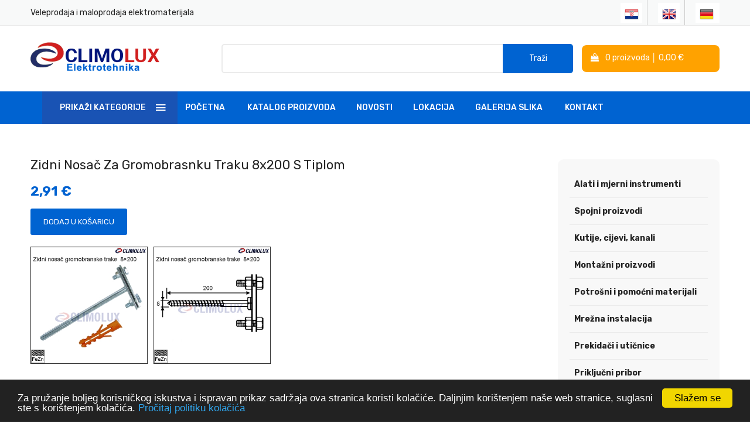

--- FILE ---
content_type: text/html
request_url: https://www.climolux.hr/katalog-proizvoda/gromobranska-instalacija---pocincana---fezn/krovni-nosac-pocincane-trake-za-salonit-plocu---ravni/4241
body_size: 27471
content:
<!doctype html>
<html class="no-js" lang="en">

<head>
    <meta charset="utf-8">
    <meta http-equiv="x-ua-compatible" content="ie=edge">

  
<title>Zidni nosač za gromobrasnku traku  8x200 s tiplom -   </title>


<meta property="og:title" content="Zidni nosač za gromobrasnku traku  8x200 s tiplom -   " />
<meta property="og:type" content="article" />
<meta property="og:site_name" content="  " />



    <meta name="description" content="">
    <meta name="viewport" content="width=device-width, initial-scale=1">
    <!-- Favicon -->
    <link rel="shortcut icon" type="image/x-icon" href="https://www.climolux.hr/assets/img/favicon.ico">

<!-- Fancybox CSS -->
<link rel="stylesheet" href="https://cdn.jsdelivr.net/npm/@fancyapps/ui/dist/fancybox.css" />

<!-- Fancybox JS -->
<script src="https://cdn.jsdelivr.net/npm/@fancyapps/ui/dist/fancybox.umd.js"></script>

    <!-- CSS
    ========================= -->


    <!-- Plugins CSS -->
    <link rel="stylesheet" href="https://www.climolux.hr/assets/css/plugins.css">

    <!-- Main Style CSS -->
    <link rel="stylesheet" href="https://www.climolux.hr/assets/css/style.css">


    <!-- Begin Cookie Consent plugin by Silktide - http://silktide.com/cookieconsent -->
<script type="text/javascript">
    window.cookieconsent_options = {"message":"Za pružanje boljeg korisničkog iskustva i ispravan prikaz sadržaja ova stranica koristi kolačiće. Daljnjim korištenjem naše web stranice, suglasni ste s korištenjem kolačića.","dismiss":"Slažem se","learnMore":"Pročitaj politiku kolačića","link":"http://www.climolux.hr/s/politika-kolacica/763","theme":"dark-bottom"};
</script>

<script type="text/javascript" src="//cdnjs.cloudflare.com/ajax/libs/cookieconsent2/1.0.10/cookieconsent.min.js"></script>
<!-- End Cookie Consent plugin -->
</head>

<body>

    <!--header area start-->
    <!--Offcanvas menu area start-->
    <div class="off_canvars_overlay">

    </div>
    <div class="Offcanvas_menu">
        <div class="container">
            <div class="row">
                <div class="col-12">
                    <div class="canvas_open">
                        <a href="javascript:void(0)"><i class="ion-navicon"></i></a>
                    </div>
                    <div class="Offcanvas_menu_wrapper">
                        <div class="canvas_close">
                            <a href="javascript:void(0)"><i class="ion-android-close"></i></a>
                        </div>

                        <div class="search_container">
                            <form action="https://www.climolux.hr/trazi" method="post" autocomplete="off">
                                <div class="search_box">
                                    <input value="" name="Upit" placeholder="" type="text">
                                    <button type="submit">Traži</button>
                                </div>
                            </form>








                        </div>


                        <div id="menu" class="text-left ">
                            

  	 <ul class="offcanvas_main_menu">
      <li><a href="https://www.climolux.hr/">Početna</a></li>
      <li><a href="https://www.climolux.hr/katalog-proizvoda">Katalog Proizvoda</a></li><li><a href="https://www.climolux.hr/novosti">Novosti</a></li><li><a href="https://www.climolux.hr/lokacija">Lokacija</a></li><li><a href="https://www.climolux.hr/galerija-slika">Galerija slika</a></li>


      <li><a href="https://www.climolux.hr/kontakt">Kontakt</a></li>
    </ul>



<ul class="chevron">


<li><a  class="subkt" href="https://www.climolux.hr/katalog-proizvoda/alati-i-mjerni-instrumenti/229">Alati i mjerni instrumenti</a></li>

<li><a  class="subkt" href="https://www.climolux.hr/katalog-proizvoda/spojni-proizvodi/594">Spojni proizvodi</a></li>

<li><a  class="subkt" href="https://www.climolux.hr/katalog-proizvoda/kutije,-cijevi,-kanali/919">Kutije, cijevi, kanali</a></li>

<li><a  class="subkt" href="https://www.climolux.hr/katalog-proizvoda/montazni-proizvodi/656">Montažni proizvodi</a></li>

<li><a  class="subkt" href="https://www.climolux.hr/katalog-proizvoda/potrosni-i-pomocni-materijali/707">Potrošni i pomoćni materijali</a></li>

<li><a  class="subkt" href="https://www.climolux.hr/katalog-proizvoda/mrezna-instalacija/1103">Mrežna instalacija</a></li>

<li><a  class="subkt" href="https://www.climolux.hr/katalog-proizvoda/prekidaci-i-uticnice/653">Prekidači i utičnice</a></li>

<li><a  class="subkt" href="https://www.climolux.hr/katalog-proizvoda/prikljucni-pribor/764">Priključni pribor</a></li>

<li><a  class="subkt" href="https://www.climolux.hr/katalog-proizvoda/ormari-i-razdjelnici/699">Ormari i razdjelnici</a></li>

<li><a  class="subkt" href="https://www.climolux.hr/katalog-proizvoda/automatizacija/235">Automatizacija</a></li>

<li><a  class="subkt" href="https://www.climolux.hr/katalog-proizvoda/sklopni-aparati/1315">Sklopni aparati</a></li>

<li><a  class="subkt" href="https://www.climolux.hr/katalog-proizvoda/rasvjeta/630">Rasvjeta</a></li>

<li><a  class="subkt" href="https://www.climolux.hr/katalog-proizvoda/svjetlosni-izvori/691">Svjetlosni izvori</a></li>

<li><a  class="subkt" href="https://www.climolux.hr/katalog-proizvoda/stezni-proizvodi/1313">Stezni proizvodi</a></li>

<li><a  class="subkt" href="https://www.climolux.hr/katalog-proizvoda/gromobranija/812">Gromobranija</a></li>

<li><a  class="subkt" href="https://www.climolux.hr/katalog-proizvoda/fotonaponski-sustavi-i-pribor/847">Fotonaponski sustavi i pribor</a></li>

<li><a  class="subkt" href="https://www.climolux.hr/katalog-proizvoda/antene,-audio-video,-telekomunikacija/232">Antene, Audio-video, Telekomunikacija</a></li>

<li><a  class="subkt" href="https://www.climolux.hr/katalog-proizvoda/sportska-oprema/1544">Sportska oprema</a></li>

</ul>









                        </div>
                    </div>
                </div>
            </div>
        </div>
    </div>
    <!--Offcanvas menu area end-->

    <header>
        <div class="main_header">
            <!--header top start-->
            <div class="header_top">
                <div class="container">
                    <div class="row align-items-center">
                        <div class="col-lg-6 col-md-6">
                            <div class="support_info">
                                <p>Veleprodaja i maloprodaja elektromaterijala</p>
                            </div>
                        </div>
                        <div class="col-lg-6 col-md-6">
                            <div class="top_right text-right">
                             
<ul class="top-bar-social right">
<li style="border-right: 1px solid #cecece"><a href="https://www.climolux.hr/"><img src="https://www.climolux.hr/images/hr.png"/></a></li>
<li style="border-right: 1px solid #cecece"><a href="https://www.climolux.hr/en/"><img src="https://www.climolux.hr/images/eng.png"/></a></li>
<li><a href="https://www.climolux.hr/de/"><img src="https://www.climolux.hr/images/ger.png"/></a></li>
</ul>

                            </div>
                        </div>
                    </div>
                </div>
            </div>
            <!--header top start-->

            <!--header middel start-->
            <div class="header_middle">
                <div class="container">
                    <div class="row align-items-center">
                        <div class="col-lg-3 col-md-6">
                            <div class="logo">
                                <a href="https://www.climolux.hr/"><img src="https://www.climolux.hr/assets/img/logo/logo.png" alt=""></a>
                            </div>
                        </div>
                        <div class="col-lg-9 col-md-6">
                            <div class="middel_right">
                                <div class="search_container" >
                                    <form action="https://www.climolux.hr/trazi" method="post" autocomplete="off">
                                        <div class="search_box">
                                             <input value="" name="Upit" placeholder="" type="text">
                                            <button type="submit">Traži</button>
                                        </div>
                                    </form>

                                </div>

                                <div class="middel_right_info shopping-cart">
<a href="https://www.climolux.hr/kosarica"><span class="wrap" id="wrap"><span id="cart">

<i class="fa fa-shopping-bag" style="margin-right: 8px" aria-hidden="true"></i> 0 proizvoda &#9474;  0,00 €</span></span></a>
                                </div>


                            </div>
                        </div>
                    </div>
                </div>
            </div>
            <!--header middel end-->

            <!--header bottom satrt-->
            <div class="main_menu_area">
                <div class="container">
                    <div class="row align-items-center">
                        <div class="col-lg-12 col-md-12">
                            <div class="main_menu menu_position">














  <div class="categories_menu" style="display: inline-block; width: 20%; margin-right: 10px">
                                <div class="categories_title">
                                    <h2 class="categori_toggle">PRIKAŽI KATEGORIJE</h2>
                                </div>
                                <div class="categories_menu_toggle" >
                                    <ul>





                                        <li class="menu_item_children"><a href="https://www.climolux.hr/katalog-proizvoda/alati-i-mjerni-instrumenti/229">Alati i mjerni instrumenti <i
                                                    class="fa fa-angle-right"></i></a>

      


<ul class="categories_mega_menu">



  <li class="menu_item_children"><a href="https://www.climolux.hr/katalog-proizvoda/rucni-alati/1403">Ručni alati</a>




      <ul class="categorie_sub_menu">
      
          <li><a href="https://www.climolux.hr/katalog-proizvoda/kljucevi/3094">Ključevi</a></li>
      
          <li><a href="https://www.climolux.hr/katalog-proizvoda/cekici/2935">Čekići</a></li>
      
          <li><a href="https://www.climolux.hr/katalog-proizvoda/klijesta-visenamjenska/3159">Kliješta višenamjenska</a></li>
      
          <li><a href="https://www.climolux.hr/katalog-proizvoda/pistolj-za-brtvene-mase/3103">Pištolj za brtvene mase</a></li>
      
          <li><a href="https://www.climolux.hr/katalog-proizvoda/forspani---sajle-za-uvlacenje/3106">Foršpani - sajle za uvlačenje</a></li>
      
          <li><a href="https://www.climolux.hr/katalog-proizvoda/kljucevi-visenamjenski/3157">Ključevi višenamjenski</a></li>
          
      </ul>




  </li>





  <li class="menu_item_children"><a href="https://www.climolux.hr/katalog-proizvoda/klijesta-za-stopice,tuljke,vezice/2680">Kliješta za stopice,tuljke,vezice</a>




      <ul class="categorie_sub_menu">
      
          <li><a href="https://www.climolux.hr/katalog-proizvoda/klijesta-za-izolirane-stopice/2681">Kliješta za izolirane stopice</a></li>
      
          <li><a href="https://www.climolux.hr/katalog-proizvoda/klijesta-za-neizolirane-stopice/2684">Kliješta za neizolirane stopice</a></li>
      
          <li><a href="https://www.climolux.hr/katalog-proizvoda/klijesta-za-neizolirane-faston-stopice/2685">Kliješta za neizolirane FASTON stopice</a></li>
      
          <li><a href="https://www.climolux.hr/katalog-proizvoda/hidraulicna-klijesta-za-stopice/2686">Hidraulična kliješta za stopice</a></li>
      
          <li><a href="https://www.climolux.hr/katalog-proizvoda/hidraulicna-klijesta-za-stopice---akumulatorska/2782">Hidraulična kliješta za stopice - akumulatorska</a></li>
      
          <li><a href="https://www.climolux.hr/katalog-proizvoda/kalupi-za-gnjecenje-za-hidraulicna-klijesta-hk-400-c130l/3091">Kalupi za gnječenje za hidraulična kliješta HK-400-C130L</a></li>
      
          <li><a href="https://www.climolux.hr/katalog-proizvoda/kalupi-za-gnjecenje-za-hidraulicna-klijesta-hk-400-c120f/3090">Kalupi za gnječenje za hidraulična kliješta HK-400-C120F</a></li>
      
          <li><a href="https://www.climolux.hr/katalog-proizvoda/kalupi-za-gnjecenje-za-hidraulicna-klijesta-hk-240-d52f/3089">Kalupi za gnječenje za hidraulična kliješta HK-240-D52F</a></li>
      
          <li><a href="https://www.climolux.hr/katalog-proizvoda/kalupi-za-gnjecenje-za-hidraulicna-klijesta-hk-185d51/3088">Kalupi za gnječenje za hidraulična kliješta HK-185D51</a></li>
      
          <li><a href="https://www.climolux.hr/katalog-proizvoda/klijesta-za-komunikacijske-kabele/3015">Kliješta za komunikacijske kabele</a></li>
      
          <li><a href="https://www.climolux.hr/katalog-proizvoda/klijesta-za-zavrsne-tuljke-(cahure)/2799">Kliješta za završne tuljke (čahure)</a></li>
      
          <li><a href="https://www.climolux.hr/katalog-proizvoda/klijesta-za-skidanje-sjecenje-izolacije/2771">Kliješta za skidanje sječenje izolacije</a></li>
      
          <li><a href="https://www.climolux.hr/katalog-proizvoda/klijesta-za-kabelske-vezice/2976">Kliješta za kabelske vezice</a></li>
      
          <li><a href="https://www.climolux.hr/katalog-proizvoda/klijesta-za-krimpanje-koaksijalnih-konektora/3013">Kliješta za krimpanje koaksijalnih konektora</a></li>
          
      </ul>




  </li>





  <li class="menu_item_children"><a href="https://www.climolux.hr/katalog-proizvoda/brusni-i-rezni-alati/2688">Brusni i rezni alati</a>




      <ul class="categorie_sub_menu">
      
          <li><a href="https://www.climolux.hr/katalog-proizvoda/skalpeli-i-nozevi/2689">Skalpeli i noževi</a></li>
      
          <li><a href="https://www.climolux.hr/katalog-proizvoda/svrdla/3167">Svrdla</a></li>
      
          <li><a href="https://www.climolux.hr/katalog-proizvoda/krune-za-busenje/3149">Krune za bušenje</a></li>
          
      </ul>




  </li>





  <li class="menu_item_children"><a href="https://www.climolux.hr/katalog-proizvoda/akumulatorski-alati/3137">Akumulatorski alati</a>




      <ul class="categorie_sub_menu">
      
          <li><a href="https://www.climolux.hr/katalog-proizvoda/aku-busilice/3139">AKU bušilice</a></li>
      
          <li><a href="https://www.climolux.hr/katalog-proizvoda/aku-brusilice/3140">AKU brusilice</a></li>
      
          <li><a href="https://www.climolux.hr/katalog-proizvoda/aku-pile/3141">AKU pile</a></li>
      
          <li><a href="https://www.climolux.hr/katalog-proizvoda/baterije-i-punjaci/3138">Baterije i punjači</a></li>
          
      </ul>




  </li>





  <li class="menu_item_children"><a href="https://www.climolux.hr/katalog-proizvoda/alati-izolirani-1000v/2856">Alati izolirani 1000V</a>




      <ul class="categorie_sub_menu">
      
          <li><a href="https://www.climolux.hr/katalog-proizvoda/odvijaci-izolirani-pozidriv-pz-1000v/2857">Odvijači izolirani pozidriv PZ 1000V</a></li>
      
          <li><a href="https://www.climolux.hr/katalog-proizvoda/klijesta-izolirana-1000v/2858">Kliješta izolirana 1000V</a></li>
      
          <li><a href="https://www.climolux.hr/katalog-proizvoda/odvijaci-izolirani-1000v,-cd-serija/3187">Odvijači izolirani 1000V, CD serija</a></li>
          
      </ul>




  </li>





  <li class="menu_item_children"><a href="https://www.climolux.hr/katalog-proizvoda/lemilice-i-lemne-stanice/3092">Lemilice i lemne stanice</a>




      <ul class="categorie_sub_menu">
      
          <li><a href="https://www.climolux.hr/katalog-proizvoda/lemilice/3093">Lemilice</a></li>
          
      </ul>




  </li>





  <li class="menu_item_children"><a href="https://www.climolux.hr/katalog-proizvoda/ispitivaci-napona/3044">Ispitivači napona</a>





  </li>





  <li class="menu_item_children"><a href="https://www.climolux.hr/katalog-proizvoda/mjerni-instrumenti/3204">Mjerni instrumenti</a>




      <ul class="categorie_sub_menu">
      
          <li><a href="https://www.climolux.hr/katalog-proizvoda/multimetri/3205">Multimetri</a></li>
      
          <li><a href="https://www.climolux.hr/katalog-proizvoda/brojila-elektricne-energije/3206">Brojila električne energije</a></li>
          
      </ul>




  </li>







</ul>





                                        </li>
 

                                        <li class="menu_item_children"><a href="https://www.climolux.hr/katalog-proizvoda/spojni-proizvodi/594">Spojni proizvodi <i
                                                    class="fa fa-angle-right"></i></a>

      


<ul class="categories_mega_menu">



  <li class="menu_item_children"><a href="https://www.climolux.hr/katalog-proizvoda/okaste-stopice/948">Okaste stopice</a>




      <ul class="categorie_sub_menu">
      
          <li><a href="https://www.climolux.hr/katalog-proizvoda/okaste-stopice---neizolirane/2690">Okaste stopice - neizolirane</a></li>
      
          <li><a href="https://www.climolux.hr/katalog-proizvoda/okaste-stopice---izolirane/2691">Okaste stopice - izolirane</a></li>
      
          <li><a href="https://www.climolux.hr/katalog-proizvoda/vijcane-okaste-stopice/2698">Vijčane okaste stopice</a></li>
      
          <li><a href="https://www.climolux.hr/katalog-proizvoda/stopice-okasto-cjevaste-cl/2772">Stopice okasto-cjevaste CL</a></li>
      
          <li><a href="https://www.climolux.hr/katalog-proizvoda/stopice-okasto-cjevaste-clh/3086">Stopice okasto-cjevaste CLH</a></li>
      
          <li><a href="https://www.climolux.hr/katalog-proizvoda/okaste-stopice-al-cu---aluminijske-bakrene/2781">Okaste stopice Al-Cu - aluminijske-bakrene</a></li>
      
          <li><a href="https://www.climolux.hr/katalog-proizvoda/okaste-stopice-al---aluminijske/2784">Okaste stopice Al - aluminijske</a></li>
      
          <li><a href="https://www.climolux.hr/katalog-proizvoda/okaste-stopice-otvorene/3012">Okaste stopice otvorene</a></li>
          
      </ul>




  </li>





  <li class="menu_item_children"><a href="https://www.climolux.hr/katalog-proizvoda/vilicaste-stopice/1326">Viličaste stopice</a>




      <ul class="categorie_sub_menu">
      
          <li><a href="https://www.climolux.hr/katalog-proizvoda/vilicaste-stopice---neizolirane/2694">Viličaste stopice - neizolirane</a></li>
      
          <li><a href="https://www.climolux.hr/katalog-proizvoda/vilicaste-stopice---izolirane/2695">Viličaste stopice - izolirane</a></li>
          
      </ul>




  </li>





  <li class="menu_item_children"><a href="https://www.climolux.hr/katalog-proizvoda/iglicaste-stopice/1327">Igličaste stopice</a>




      <ul class="categorie_sub_menu">
      
          <li><a href="https://www.climolux.hr/katalog-proizvoda/iglicaste-stopice---neizolirane/2696">Igličaste stopice - neizolirane</a></li>
      
          <li><a href="https://www.climolux.hr/katalog-proizvoda/iglicaste-stopice---izolirane/2697">Igličaste stopice - izolirane</a></li>
          
      </ul>




  </li>





  <li class="menu_item_children"><a href="https://www.climolux.hr/katalog-proizvoda/cilindricne-stopice/2723">Cilindrične stopice</a>





  </li>





  <li class="menu_item_children"><a href="https://www.climolux.hr/katalog-proizvoda/spojne-cahure/2724">Spojne čahure</a>




      <ul class="categorie_sub_menu">
      
          <li><a href="https://www.climolux.hr/katalog-proizvoda/spojne-cahure---neizolirane/2726">Spojne čahure - neizolirane</a></li>
      
          <li><a href="https://www.climolux.hr/katalog-proizvoda/spojne-cahure---izolirane/2725">Spojne čahure - izolirane</a></li>
      
          <li><a href="https://www.climolux.hr/katalog-proizvoda/termoskupljajuce-spojne-cahure/2727">Termoskupljajuće spojne čahure</a></li>
      
          <li><a href="https://www.climolux.hr/katalog-proizvoda/termoskupljajuce-spojne-cahure-s-tinolom/2869">Termoskupljajuće spojne čahure s tinolom</a></li>
          
      </ul>




  </li>





  <li class="menu_item_children"><a href="https://www.climolux.hr/katalog-proizvoda/faston-stopice---neizolirane/2755">Faston stopice - neizolirane</a>




      <ul class="categorie_sub_menu">
      
          <li><a href="https://www.climolux.hr/katalog-proizvoda/stopice-naticne-neizolirane/2758">Stopice natične neizolirane</a></li>
      
          <li><a href="https://www.climolux.hr/katalog-proizvoda/stopice-uticne-neizolirane/2759">Stopice utične neizolirane</a></li>
      
          <li><a href="https://www.climolux.hr/katalog-proizvoda/uticno-naticne-stopice-neizolirane/2760">Utično-natične stopice neizolirane</a></li>
      
          <li><a href="https://www.climolux.hr/katalog-proizvoda/stopice-uticne-na-vijak-neizolirane/2761">Stopice utične na vijak neizolirane</a></li>
      
          <li><a href="https://www.climolux.hr/katalog-proizvoda/izolacije-za-faston-stopice/2762">Izolacije za faston stopice</a></li>
          
      </ul>




  </li>





  <li class="menu_item_children"><a href="https://www.climolux.hr/katalog-proizvoda/faston-stopice---izolirane/2757">Faston stopice - izolirane</a>




      <ul class="categorie_sub_menu">
      
          <li><a href="https://www.climolux.hr/katalog-proizvoda/stopice-naticne-izolirane/2763">Stopice natične izolirane</a></li>
      
          <li><a href="https://www.climolux.hr/katalog-proizvoda/stopice-uticne-izolirane/2764">Stopice utične izolirane</a></li>
      
          <li><a href="https://www.climolux.hr/katalog-proizvoda/uticno-naticne-stopice-izolirane/2765">Utično-natične stopice izolirane</a></li>
      
          <li><a href="https://www.climolux.hr/katalog-proizvoda/stopice-naticne-potpuno-izolirane/2766">Stopice natične potpuno izolirane</a></li>
          
      </ul>




  </li>





  <li class="menu_item_children"><a href="https://www.climolux.hr/katalog-proizvoda/zavrsni-tuljci-(cahure)/2767">Završni tuljci (čahure)</a>




      <ul class="categorie_sub_menu">
      
          <li><a href="https://www.climolux.hr/katalog-proizvoda/zavrsni-tuljci-(cahure)---neizolirani/2768">Završni tuljci (čahure) - neizolirani</a></li>
      
          <li><a href="https://www.climolux.hr/katalog-proizvoda/zavrsni-tuljci-(cahure)---izolirani/2769">Završni tuljci (čahure) - izolirani</a></li>
      
          <li><a href="https://www.climolux.hr/katalog-proizvoda/zavrsni-tuljci-(cahure)-dvostruke---izolirani/2770">Završni tuljci (čahure) dvostruke - izolirani</a></li>
          
      </ul>




  </li>





  <li class="menu_item_children"><a href="https://www.climolux.hr/katalog-proizvoda/bezvijcane-stezaljke/1627">Bezvijčane stezaljke</a>




      <ul class="categorie_sub_menu">
      
          <li><a href="https://www.climolux.hr/katalog-proizvoda/bezvijcane-stezaljke-bv-p/3034">Bezvijčane stezaljke BV-P</a></li>
      
          <li><a href="https://www.climolux.hr/katalog-proizvoda/bezvijcane-stezaljke-bv-pf/3052">Bezvijčane stezaljke BV-PF</a></li>
      
          <li><a href="https://www.climolux.hr/katalog-proizvoda/bezvijcane-stezaljke-bv-p-olc/3146">Bezvijčane stezaljke BV-P OLC</a></li>
      
          <li><a href="https://www.climolux.hr/katalog-proizvoda/bezvijcane-stezaljke-bvs-tt/3147">Bezvijčane stezaljke BVS-TT</a></li>
      
          <li><a href="https://www.climolux.hr/katalog-proizvoda/bezvijcane-stezaljke-bvs-ovop/3148">Bezvijčane stezaljke BVS-OVOP</a></li>
      
          <li><a href="https://www.climolux.hr/katalog-proizvoda/bezvijcane-stezaljke-bvs-ovoft/3152">Bezvijčane stezaljke BVS-OVOFT</a></li>
      
          <li><a href="https://www.climolux.hr/katalog-proizvoda/gel-kutije-vodootporne/3150">GEL kutije vodootporne</a></li>
      
          <li><a href="https://www.climolux.hr/katalog-proizvoda/bezvijcane-stezaljke-bvs-rvogtt/3153">Bezvijčane stezaljke BVS-RVOGTT</a></li>
      
          <li><a href="https://www.climolux.hr/katalog-proizvoda/brze-spojnice-bvb/3155">Brze spojnice BVB</a></li>
      
          <li><a href="https://www.climolux.hr/katalog-proizvoda/stezaljke-bvs-fm/3156">Stezaljke BVS-FM</a></li>
          
      </ul>




  </li>





  <li class="menu_item_children"><a href="https://www.climolux.hr/katalog-proizvoda/stezaljke-vijcane/2941">Stezaljke vijčane</a>




      <ul class="categorie_sub_menu">
      
          <li><a href="https://www.climolux.hr/katalog-proizvoda/redne-stezaljke-h-profil-(klasicne)/3164">Redne stezaljke H-profil (klasične)</a></li>
      
          <li><a href="https://www.climolux.hr/katalog-proizvoda/redne-stezaljke-h-profil-sa-plocicom/3165">Redne stezaljke H-profil sa pločicom</a></li>
      
          <li><a href="https://www.climolux.hr/katalog-proizvoda/redne-stezaljke-u-profil/3166">Redne stezaljke U-profil</a></li>
      
          <li><a href="https://www.climolux.hr/katalog-proizvoda/stezaljke-glavnog-voda---odcjepna-fls/2942">Stezaljke glavnog voda - odcjepna FLS</a></li>
      
          <li><a href="https://www.climolux.hr/katalog-proizvoda/stezaljke-glavnog-voda---odcjepna-fleal/2943">Stezaljke glavnog voda - odcjepna FLEAL</a></li>
      
          <li><a href="https://www.climolux.hr/katalog-proizvoda/vijcani-spojni-elementi/3096">Vijčani spojni elementi</a></li>
          
      </ul>




  </li>





  <li class="menu_item_children"><a href="https://www.climolux.hr/katalog-proizvoda/sabirnice/2801">Sabirnice</a>




      <ul class="categorie_sub_menu">
      
          <li><a href="https://www.climolux.hr/katalog-proizvoda/sabirnice-za-redanje/2802">Sabirnice za redanje</a></li>
      
          <li><a href="https://www.climolux.hr/katalog-proizvoda/sabirnice-n-pe-neizolirane/2803">Sabirnice N/PE neizolirane</a></li>
      
          <li><a href="https://www.climolux.hr/katalog-proizvoda/sabirnice-izolirane-za-din-sine/2804">Sabirnice izolirane za DIN šine</a></li>
          
      </ul>




  </li>





  <li class="menu_item_children"><a href="https://www.climolux.hr/katalog-proizvoda/industrijske-redne-stezaljke-za-din-nosac/3154">Industrijske redne stezaljke za DIN nosač</a>




      <ul class="categorie_sub_menu">
      
          <li><a href="https://www.climolux.hr/katalog-proizvoda/industrijske-vijcane-redne-stezaljke--tska/3171">Industrijske vijčane redne stezaljke- TSKA</a></li>
      
          <li><a href="https://www.climolux.hr/katalog-proizvoda/pribor-za-industrijske-vijcane-redne-stezaljke--tska/3172">Pribor za Industrijske vijčane redne stezaljke- TSKA</a></li>
      
          <li><a href="https://www.climolux.hr/katalog-proizvoda/industrijske-bezvijcane-redne-stezaljke--tskb/3173">Industrijske bezvijčane redne stezaljke- TSKB</a></li>
          
      </ul>




  </li>





  <li class="menu_item_children"><a href="https://www.climolux.hr/katalog-proizvoda/krokodil-stezaljke/3168">Krokodil stezaljke</a>





  </li>







</ul>





                                        </li>
 

                                        <li class="menu_item_children"><a href="https://www.climolux.hr/katalog-proizvoda/kutije,-cijevi,-kanali/919">Kutije, cijevi, kanali <i
                                                    class="fa fa-angle-right"></i></a>

      


<ul class="categories_mega_menu">



  <li class="menu_item_children"><a href="https://www.climolux.hr/katalog-proizvoda/kanali-i-pribor/2699">Kanali i pribor</a>




      <ul class="categorie_sub_menu">
      
          <li><a href="https://www.climolux.hr/katalog-proizvoda/instalacijski-pvc-kanali/2700">Instalacijski PVC kanali</a></li>
      
          <li><a href="https://www.climolux.hr/katalog-proizvoda/samoljepljivi-pvc-kanali/2701">Samoljepljivi PVC kanali</a></li>
      
          <li><a href="https://www.climolux.hr/katalog-proizvoda/instalacijski-podni-kanali/2702">Instalacijski podni kanali</a></li>
      
          <li><a href="https://www.climolux.hr/katalog-proizvoda/parapetni-kanali/2703">Parapetni kanali</a></li>
      
          <li><a href="https://www.climolux.hr/katalog-proizvoda/perforirani-kanali/2704">Perforirani kanali</a></li>
      
          <li><a href="https://www.climolux.hr/katalog-proizvoda/limeni-kanali/2705">Limeni kanali</a></li>
          
      </ul>




  </li>





  <li class="menu_item_children"><a href="https://www.climolux.hr/katalog-proizvoda/instalacijske-cijevi/2709">Instalacijske cijevi</a>




      <ul class="categorie_sub_menu">
      
          <li><a href="https://www.climolux.hr/katalog-proizvoda/cijevi-csp---podzbukne/2710">Cijevi CSP - podžbukne</a></li>
      
          <li><a href="https://www.climolux.hr/katalog-proizvoda/cijevi-csps---samogasive/2711">Cijevi CSPS - samogasive</a></li>
      
          <li><a href="https://www.climolux.hr/katalog-proizvoda/cijevi-cs---za-beton/2712">Cijevi CS - za beton</a></li>
      
          <li><a href="https://www.climolux.hr/katalog-proizvoda/cijevi-kaoflex/2713">Cijevi KAOFLEX</a></li>
      
          <li><a href="https://www.climolux.hr/katalog-proizvoda/cijevi-metalne---sapa/2714">Cijevi metalne - SAPA</a></li>
      
          <li><a href="https://www.climolux.hr/katalog-proizvoda/cijevi-podzemne---novotub/2715">Cijevi podzemne - NOVOTUB</a></li>
      
          <li><a href="https://www.climolux.hr/katalog-proizvoda/cijevi-nadzbukne---pnt/2716">Cijevi nadžbukne - PNT</a></li>
      
          <li><a href="https://www.climolux.hr/katalog-proizvoda/cijevi-nw---razrezane/3193">Cijevi NW - razrezane</a></li>
      
          <li><a href="https://www.climolux.hr/katalog-proizvoda/pribor-za-instalacijske-cijevi/3016">Pribor za Instalacijske cijevi</a></li>
          
      </ul>




  </li>





  <li class="menu_item_children"><a href="https://www.climolux.hr/katalog-proizvoda/kutije-podzbukne-i-pribor/2732">Kutije podžbukne i pribor</a>




      <ul class="categorie_sub_menu">
      
          <li><a href="https://www.climolux.hr/katalog-proizvoda/kutije-instalacijske-podzbukne/2733">Kutije instalacijske podžbukne</a></li>
      
          <li><a href="https://www.climolux.hr/katalog-proizvoda/kutije-za-suplji-zid---gips/2734">Kutije za šuplji zid - GIPS</a></li>
      
          <li><a href="https://www.climolux.hr/katalog-proizvoda/kutije-podzbukne-za-modul-program/2735">Kutije podžbukne za modul program</a></li>
      
          <li><a href="https://www.climolux.hr/katalog-proizvoda/kutije-za-ugradnju-u-beton/2736">Kutije za ugradnju u beton</a></li>
      
          <li><a href="https://www.climolux.hr/katalog-proizvoda/pribor-za-podzbukne-kutije/2737">Pribor za podžbukne kutije</a></li>
          
      </ul>




  </li>





  <li class="menu_item_children"><a href="https://www.climolux.hr/katalog-proizvoda/kutije-nadzbukne-i-pribor/2738">Kutije nadžbukne i pribor</a>




      <ul class="categorie_sub_menu">
      
          <li><a href="https://www.climolux.hr/katalog-proizvoda/kutije-nadzbukne-razvodne/2739">Kutije nadžbukne razvodne</a></li>
      
          <li><a href="https://www.climolux.hr/katalog-proizvoda/kutije-nadzbukne-instalacijske/2740">Kutije nadžbukne instalacijske</a></li>
      
          <li><a href="https://www.climolux.hr/katalog-proizvoda/kutije-nadzbukne-fleksibilne/2741">Kutije nadžbukne fleksibilne</a></li>
      
          <li><a href="https://www.climolux.hr/katalog-proizvoda/kutije-instalacijske-visoke/2742">Kutije instalacijske visoke</a></li>
          
      </ul>




  </li>







</ul>





                                        </li>
 

                                        <li class="menu_item_children"><a href="https://www.climolux.hr/katalog-proizvoda/montazni-proizvodi/656">Montažni proizvodi <i
                                                    class="fa fa-angle-right"></i></a>

      


<ul class="categories_mega_menu">



  <li class="menu_item_children"><a href="https://www.climolux.hr/katalog-proizvoda/tipli-i-vijci/1003">Tipli i vijci</a>




      <ul class="categorie_sub_menu">
      
          <li><a href="https://www.climolux.hr/katalog-proizvoda/tipli-i-vijci---univerzalni/3127">Tipli i vijci - univerzalni</a></li>
      
          <li><a href="https://www.climolux.hr/katalog-proizvoda/tipli-i-vijci-za-suplju-ciglu/2916">Tipli i vijci za šuplju ciglu</a></li>
      
          <li><a href="https://www.climolux.hr/katalog-proizvoda/temeljni-vijci/3037">Temeljni vijci</a></li>
      
          <li><a href="https://www.climolux.hr/katalog-proizvoda/vijci-sa-kukom---luster-kuke-i-stropni-vijci/3039">Vijci sa kukom - Luster kuke i stropni vijci</a></li>
      
          <li><a href="https://www.climolux.hr/katalog-proizvoda/vijci-samourezni/3143">Vijci samourezni</a></li>
      
          <li><a href="https://www.climolux.hr/katalog-proizvoda/vijci-za-gips-karton-ploce/3142">Vijci za gips-karton ploče</a></li>
      
          <li><a href="https://www.climolux.hr/katalog-proizvoda/vijci-sa-kukom-vk-mz/3031">Vijci sa kukom VK-MZ</a></li>
      
          <li><a href="https://www.climolux.hr/katalog-proizvoda/tiple-za-gips-karton-ploce/3087">Tiple za gips-karton ploče</a></li>
      
          <li><a href="https://www.climolux.hr/katalog-proizvoda/tiple-celicne/3144">Tiple čelične</a></li>
          
      </ul>




  </li>





  <li class="menu_item_children"><a href="https://www.climolux.hr/katalog-proizvoda/obujmice-i-nosaci-za-kabele-i-cijevi/1002">Obujmice i nosači za kabele i cijevi</a>




      <ul class="categorie_sub_menu">
      
          <li><a href="https://www.climolux.hr/katalog-proizvoda/obujmica-obz-s-cavlicem/2728">Obujmica OBZ s čavlićem</a></li>
      
          <li><a href="https://www.climolux.hr/katalog-proizvoda/obujmice-og/2939">Obujmice OG</a></li>
      
          <li><a href="https://www.climolux.hr/katalog-proizvoda/nosaci-i-drzaci-kabela/3196">Nosači i držači kabela</a></li>
      
          <li><a href="https://www.climolux.hr/katalog-proizvoda/obujmice-limene/2938">Obujmice limene</a></li>
          
      </ul>




  </li>





  <li class="menu_item_children"><a href="https://www.climolux.hr/katalog-proizvoda/vezice-i-pribor/2743">Vezice i pribor</a>




      <ul class="categorie_sub_menu">
      
          <li><a href="https://www.climolux.hr/katalog-proizvoda/kabelske-vezice-obicne/2744">Kabelske vezice obične</a></li>
      
          <li><a href="https://www.climolux.hr/katalog-proizvoda/kabelske-vezice-u-boji/2745">Kabelske vezice u boji</a></li>
      
          <li><a href="https://www.climolux.hr/katalog-proizvoda/kabelske-vezice-s-kuglicama/2746">Kabelske vezice s kuglicama</a></li>
      
          <li><a href="https://www.climolux.hr/katalog-proizvoda/kabelske-vezice-s-metalnim-jezikom/2747">Kabelske vezice s metalnim jezikom</a></li>
      
          <li><a href="https://www.climolux.hr/katalog-proizvoda/kabelske-vezice-cs---pricvrscivanje-vijkom/3136">Kabelske vezice CS - pričvršćivanje vijkom</a></li>
      
          <li><a href="https://www.climolux.hr/katalog-proizvoda/kabelske-vezice-clip/3135">Kabelske vezice CLIP</a></li>
      
          <li><a href="https://www.climolux.hr/katalog-proizvoda/metalne-kabelske-vezice/2979">Metalne kabelske vezice</a></li>
      
          <li><a href="https://www.climolux.hr/katalog-proizvoda/kabelske-vezice-na-cicak/2980">Kabelske vezice na čičak</a></li>
      
          <li><a href="https://www.climolux.hr/katalog-proizvoda/tiple-za-vezice/2937">Tiple za vezice</a></li>
      
          <li><a href="https://www.climolux.hr/katalog-proizvoda/podnozja-samoljepljiva-za-kabelske-vezice/2977">Podnožja samoljepljiva za kabelske vezice</a></li>
      
          <li><a href="https://www.climolux.hr/katalog-proizvoda/podnozja-vijcana-za-kabelske-vezice/2978">Podnožja vijčana za kabelske vezice</a></li>
          
      </ul>




  </li>





  <li class="menu_item_children"><a href="https://www.climolux.hr/katalog-proizvoda/din-nosaci-i-pribor/1457">DIN nosači i pribor</a>





  </li>





  <li class="menu_item_children"><a href="https://www.climolux.hr/katalog-proizvoda/perforirana-traka/2936">Perforirana traka</a>





  </li>





  <li class="menu_item_children"><a href="https://www.climolux.hr/katalog-proizvoda/metalne-zatege-i-stezaljke/1629">Metalne zatege i stezaljke</a>




      <ul class="categorie_sub_menu">
      
          <li><a href="https://www.climolux.hr/katalog-proizvoda/stezaljke-za-sajle/3032">Stezaljke za sajle</a></li>
      
          <li><a href="https://www.climolux.hr/katalog-proizvoda/-karabineri/3038"> Karabineri</a></li>
          
      </ul>




  </li>





  <li class="menu_item_children"><a href="https://www.climolux.hr/katalog-proizvoda/spojni-i-ovjesni-pribor-za-nadzemne-vodove/910">Spojni i ovjesni pribor za nadzemne vodove</a>




      <ul class="categorie_sub_menu">
      
          <li><a href="https://www.climolux.hr/katalog-proizvoda/zatezni-pribor-za-nadzemne-vodove/3027">Zatezni pribor za nadzemne vodove</a></li>
          
      </ul>




  </li>





  <li class="menu_item_children"><a href="https://www.climolux.hr/katalog-proizvoda/nosaci-za-klima-uredaje/3100">Nosači za klima uređaje</a>





  </li>





  <li class="menu_item_children"><a href="https://www.climolux.hr/katalog-proizvoda/lanci-i-zicana-uzad/2669">Lanci i žičana užad</a>





  </li>





  <li class="menu_item_children"><a href="https://www.climolux.hr/katalog-proizvoda/pricvrsni-pribor/3158">Pričvrsni pribor</a>





  </li>







</ul>





                                        </li>
 

                                        <li class="menu_item_children"><a href="https://www.climolux.hr/katalog-proizvoda/potrosni-i-pomocni-materijali/707">Potrošni i pomoćni materijali <i
                                                    class="fa fa-angle-right"></i></a>

      


<ul class="categories_mega_menu">



  <li class="menu_item_children"><a href="https://www.climolux.hr/katalog-proizvoda/trake/708">Trake</a>




      <ul class="categorie_sub_menu">
      
          <li><a href="https://www.climolux.hr/katalog-proizvoda/izolacijske-trake/2748">Izolacijske trake</a></li>
      
          <li><a href="https://www.climolux.hr/katalog-proizvoda/platnene-izolacijske-trake/2749">Platnene izolacijske trake</a></li>
      
          <li><a href="https://www.climolux.hr/katalog-proizvoda/samovulkanizirajuce-izolacijske-trake/2750">Samovulkanizirajuće izolacijske trake</a></li>
      
          <li><a href="https://www.climolux.hr/katalog-proizvoda/trake-za-posebne-namjene/2751">Trake za posebne namjene</a></li>
      
          <li><a href="https://www.climolux.hr/katalog-proizvoda/traka-upozorenja/2752">Traka upozorenja</a></li>
      
          <li><a href="https://www.climolux.hr/katalog-proizvoda/krep-trake/3169">Krep trake</a></li>
      
          <li><a href="https://www.climolux.hr/katalog-proizvoda/protuklizne-trake/3170">Protuklizne trake</a></li>
          
      </ul>




  </li>





  <li class="menu_item_children"><a href="https://www.climolux.hr/katalog-proizvoda/kabelske-uvodnice/1520">Kabelske uvodnice</a>




      <ul class="categorie_sub_menu">
      
          <li><a href="https://www.climolux.hr/katalog-proizvoda/kabelske-uvodnice-pg/2790">Kabelske uvodnice PG</a></li>
      
          <li><a href="https://www.climolux.hr/katalog-proizvoda/metalne-kabelske-uvodnice-pg/2791">Metalne kabelske uvodnice PG</a></li>
      
          <li><a href="https://www.climolux.hr/katalog-proizvoda/kabelske-uvodnice-s-metricnim-navojem-mg/2788">Kabelske uvodnice s metričnim navojem MG</a></li>
      
          <li><a href="https://www.climolux.hr/katalog-proizvoda/metalne-kabelske-uvodnice-metricnim-navojem-mg/2789">Metalne kabelske uvodnice metričnim navojem MG</a></li>
      
          <li><a href="https://www.climolux.hr/katalog-proizvoda/kabelske-uvodnice-s-zastitnom-spiralom/2792">Kabelske uvodnice s zaštitnom spiralom</a></li>
      
          <li><a href="https://www.climolux.hr/katalog-proizvoda/uvodnice-za-rebraste-cijevi/2793">Uvodnice za rebraste cijevi</a></li>
      
          <li><a href="https://www.climolux.hr/katalog-proizvoda/matice-za-kabelske-uvodnice/2794">Matice za kabelske uvodnice</a></li>
      
          <li><a href="https://www.climolux.hr/katalog-proizvoda/navojni-cep-za-zatvaranje/2795">Navojni čep za zatvaranje</a></li>
      
          <li><a href="https://www.climolux.hr/katalog-proizvoda/redukcije/2785">Redukcije</a></li>
      
          <li><a href="https://www.climolux.hr/katalog-proizvoda/gumene-uvodnice/2796">Gumene uvodnice</a></li>
      
          <li><a href="https://www.climolux.hr/katalog-proizvoda/kabelski-konektori/2797">Kabelski konektori</a></li>
          
      </ul>




  </li>





  <li class="menu_item_children"><a href="https://www.climolux.hr/katalog-proizvoda/naljepnice-upozorenja/2753">Naljepnice upozorenja</a>





  </li>





  <li class="menu_item_children"><a href="https://www.climolux.hr/katalog-proizvoda/oznake-za-vodice/2754">Oznake za vodiče</a>





  </li>





  <li class="menu_item_children"><a href="https://www.climolux.hr/katalog-proizvoda/elektricarski-gips/1635">Električarski gips</a>





  </li>





  <li class="menu_item_children"><a href="https://www.climolux.hr/katalog-proizvoda/plombe/3215">Plombe</a>




      <ul class="categorie_sub_menu">
      
          <li><a href="https://www.climolux.hr/katalog-proizvoda/plombe-za-mjerna-brojila/3216">Plombe za mjerna brojila</a></li>
      
          <li><a href="https://www.climolux.hr/katalog-proizvoda/plombe-za-obiljezavanje/3217">Plombe za obilježavanje</a></li>
          
      </ul>




  </li>







</ul>





                                        </li>
 

                                        <li class="menu_item_children"><a href="https://www.climolux.hr/katalog-proizvoda/mrezna-instalacija/1103">Mrežna instalacija <i
                                                    class="fa fa-angle-right"></i></a>

      


<ul class="categories_mega_menu">



  <li class="menu_item_children"><a href="https://www.climolux.hr/katalog-proizvoda/zastitne-strujne-sklopke---fid-sklopke/1485">Zaštitne strujne sklopke - FID-sklopke</a>




      <ul class="categorie_sub_menu">
      
          <li><a href="https://www.climolux.hr/katalog-proizvoda/zastitne-strujne-sklopke-(fid)---eti/3151">Zaštitne strujne sklopke (FID) - ETI</a></li>
          
      </ul>




  </li>





  <li class="menu_item_children"><a href="https://www.climolux.hr/katalog-proizvoda/automatski-osiguraci/1104">Automatski osigurači</a>




      <ul class="categorie_sub_menu">
      
          <li><a href="https://www.climolux.hr/katalog-proizvoda/automatski-osigurac---tip-tdz/2798">Automatski osigurač - tip TDZ</a></li>
      
          <li><a href="https://www.climolux.hr/katalog-proizvoda/automatski-osigurac---tip-eti/2805">Automatski osigurač - tip ETI</a></li>
      
          <li><a href="https://www.climolux.hr/katalog-proizvoda/automatski-osigurac---tip-evoz/2868">Automatski osigurač - tip EVOZ</a></li>
      
          <li><a href="https://www.climolux.hr/katalog-proizvoda/dopunske-jedinice-za-automatske-osigurace/2806">Dopunske jedinice za automatske osigurače</a></li>
          
      </ul>




  </li>





  <li class="menu_item_children"><a href="https://www.climolux.hr/katalog-proizvoda/dopunski-uredaji-za-redanje/1105">Dopunski uređaji za redanje</a>




      <ul class="categorie_sub_menu">
      
          <li><a href="https://www.climolux.hr/katalog-proizvoda/zvono-za-din-nosac/2870">Zvono za DIN-nosač</a></li>
      
          <li><a href="https://www.climolux.hr/katalog-proizvoda/transformatori-i-napajanja-za-din-sinu/2871">Transformatori i napajanja za DIN šinu</a></li>
      
          <li><a href="https://www.climolux.hr/katalog-proizvoda/impulsni-releji-(bistabil)/3134">Impulsni releji (bistabil)</a></li>
          
      </ul>




  </li>





  <li class="menu_item_children"><a href="https://www.climolux.hr/katalog-proizvoda/rastalni-osiguraci,-patrone-i-pribor/1456">Rastalni osigurači, patrone i pribor</a>




      <ul class="categorie_sub_menu">
      
          <li><a href="https://www.climolux.hr/katalog-proizvoda/rastalni-osiguraci-d0/3113">Rastalni osigurači D0</a></li>
      
          <li><a href="https://www.climolux.hr/katalog-proizvoda/rastalni-osiguraci-d/3114">Rastalni osigurači D</a></li>
      
          <li><a href="https://www.climolux.hr/katalog-proizvoda/cilindricni-osiguraci-ch-gg/3115">Cilindrični osigurači CH gG</a></li>
      
          <li><a href="https://www.climolux.hr/katalog-proizvoda/nozasti-osiguraci---nh-nv/3128">Nožasti osigurači - NH/NV</a></li>
      
          <li><a href="https://www.climolux.hr/katalog-proizvoda/pribor-za-nozaste-osigurace/3129">Pribor za Nožaste osigurače</a></li>
      
          <li><a href="https://www.climolux.hr/katalog-proizvoda/pribor-za-d0-osigurace/3131">Pribor za D0 osigurače</a></li>
      
          <li><a href="https://www.climolux.hr/katalog-proizvoda/pribor-za-d-osigurace/3132">Pribor za D osigurače</a></li>
          
      </ul>




  </li>





  <li class="menu_item_children"><a href="https://www.climolux.hr/katalog-proizvoda/prenaponska-zastita/3047">Prenaponska zaštita</a>




      <ul class="categorie_sub_menu">
      
          <li><a href="https://www.climolux.hr/katalog-proizvoda/odvonik-prenapona-ttv-tip-2+3-(za-led)/3048">Odvonik prenapona TTV tip 2+3 (za LED)</a></li>
          
      </ul>




  </li>





  <li class="menu_item_children"><a href="https://www.climolux.hr/katalog-proizvoda/osiguraci-stakleni-i-pribor/3024">Osigurači stakleni i pribor</a>




      <ul class="categorie_sub_menu">
      
          <li><a href="https://www.climolux.hr/katalog-proizvoda/kucista-za-staklene-osigurace/3025">Kućišta za staklene osigurače</a></li>
      
          <li><a href="https://www.climolux.hr/katalog-proizvoda/stakleni-osiguraci-5x20-tromi/3209">Stakleni osigurači 5x20 tromi</a></li>
      
          <li><a href="https://www.climolux.hr/katalog-proizvoda/stakleni-osiguraci-5x20-brzi/3210">Stakleni osigurači 5x20 brzi</a></li>
      
          <li><a href="https://www.climolux.hr/katalog-proizvoda/stakleni-osiguraci-5x25/3211">Stakleni osigurači 5x25</a></li>
      
          <li><a href="https://www.climolux.hr/katalog-proizvoda/stakleni-osiguraci-6x32-tromi/3212">Stakleni osigurači 6x32 tromi</a></li>
      
          <li><a href="https://www.climolux.hr/katalog-proizvoda/stakleni-osiguraci-6x32-brzi/3213">Stakleni osigurači 6x32 brzi</a></li>
          
      </ul>




  </li>





  <li class="menu_item_children"><a href="https://www.climolux.hr/katalog-proizvoda/zvono-i-sirene/2872">Zvono i sirene</a>




      <ul class="categorie_sub_menu">
      
          <li><a href="https://www.climolux.hr/katalog-proizvoda/zvona-kucna/3162">Zvona kućna</a></li>
      
          <li><a href="https://www.climolux.hr/katalog-proizvoda/bezicna-zvona/3163">Bežična zvona</a></li>
      
          <li><a href="https://www.climolux.hr/katalog-proizvoda/zvono-za-din-nosac/3214">Zvono za DIN-nosač</a></li>
          
      </ul>




  </li>





  <li class="menu_item_children"><a href="https://www.climolux.hr/katalog-proizvoda/ventilatori/3120">Ventilatori</a>




      <ul class="categorie_sub_menu">
      
          <li><a href="https://www.climolux.hr/katalog-proizvoda/ventilatori-za-kucanstva---kupaonu/3122">Ventilatori za kućanstva - kupaonu</a></li>
      
          <li><a href="https://www.climolux.hr/katalog-proizvoda/ventilatori-kanalni---cijevni/3123">Ventilatori kanalni - cijevni</a></li>
      
          <li><a href="https://www.climolux.hr/katalog-proizvoda/revizijska-vrata/3125">Revizijska vrata</a></li>
      
          <li><a href="https://www.climolux.hr/katalog-proizvoda/rozete-i-resetke/3124">Rozete i rešetke</a></li>
      
          <li><a href="https://www.climolux.hr/katalog-proizvoda/ventilacijski-pribor/3126">Ventilacijski pribor</a></li>
          
      </ul>




  </li>







</ul>





                                        </li>
 

                                        <li class="menu_item_children"><a href="https://www.climolux.hr/katalog-proizvoda/prekidaci-i-uticnice/653">Prekidači i utičnice <i
                                                    class="fa fa-angle-right"></i></a>

      


<ul class="categories_mega_menu">



  <li class="menu_item_children"><a href="https://www.climolux.hr/katalog-proizvoda/prekidaci,-uticnice---podzbukne/2707">Prekidači, utičnice - podžbukne</a>




      <ul class="categorie_sub_menu">
      
          <li><a href="https://www.climolux.hr/katalog-proizvoda/prekidaci-i-uticnice---ekonomik-bijeli-sjajni/2927">Prekidači i utičnice - Ekonomik bijeli sjajni</a></li>
      
          <li><a href="https://www.climolux.hr/katalog-proizvoda/prekidaci-i-uticnice---ekonomik-bez-sjajna-(krem)/2928">Prekidači i utičnice - Ekonomik bež sjajna (krem)</a></li>
      
          <li><a href="https://www.climolux.hr/katalog-proizvoda/prekidaci-i-uticnice---ekonomik-srebrna-mat/2929">Prekidači i utičnice - Ekonomik srebrna mat</a></li>
      
          <li><a href="https://www.climolux.hr/katalog-proizvoda/prekidaci-i-uticnice---ekonomik-crna-sjajna/2930">Prekidači i utičnice - Ekonomik crna sjajna</a></li>
      
          <li><a href="https://www.climolux.hr/katalog-proizvoda/prekidaci-i-uticnice---asfora-bijeli/3040">Prekidači i utičnice - Asfora bijeli</a></li>
          
      </ul>




  </li>





  <li class="menu_item_children"><a href="https://www.climolux.hr/katalog-proizvoda/prekidaci,-uticnice---logiq/3175">Prekidači, utičnice - LOGIQ</a>




      <ul class="categorie_sub_menu">
      
          <li><a href="https://www.climolux.hr/katalog-proizvoda/prekidaci,-uticnice---logiq-bijeli/3176">Prekidači, utičnice - LOGIQ bijeli</a></li>
      
          <li><a href="https://www.climolux.hr/katalog-proizvoda/prekidaci,-uticnice---logiq-antracit/3178">Prekidači, utičnice - LOGIQ antracit</a></li>
      
          <li><a href="https://www.climolux.hr/katalog-proizvoda/prekidaci,-uticnice---logiq-titan/3177">Prekidači, utičnice - LOGIQ titan</a></li>
      
          <li><a href="https://www.climolux.hr/katalog-proizvoda/prekidaci,-uticnice---logiq-crni/3179">Prekidači, utičnice - LOGIQ crni</a></li>
      
          <li><a href="https://www.climolux.hr/katalog-proizvoda/dekorativni-okviri---logiq-flat/3180">Dekorativni okviri - LOGIQ FLAT</a></li>
      
          <li><a href="https://www.climolux.hr/katalog-proizvoda/dekorativni-okviri---logiq-bold/3181">Dekorativni okviri - LOGIQ BOLD</a></li>
      
          <li><a href="https://www.climolux.hr/katalog-proizvoda/dekorativni-okviri---logiq-prime/3182">Dekorativni okviri - LOGIQ PRIME</a></li>
          
      </ul>




  </li>





  <li class="menu_item_children"><a href="https://www.climolux.hr/katalog-proizvoda/prekidaci,-uticnice---nadzbukne/2708">Prekidači, utičnice - nadžbukne</a>




      <ul class="categorie_sub_menu">
      
          <li><a href="https://www.climolux.hr/katalog-proizvoda/prekidaci-i-uticnice---nz-mmp/2907">Prekidači i utičnice - NŽ MMP</a></li>
      
          <li><a href="https://www.climolux.hr/katalog-proizvoda/prekidaci-i-uticnice---nz-ph/3108">Prekidači i utičnice - NŽ PH</a></li>
      
          <li><a href="https://www.climolux.hr/katalog-proizvoda/prekidaci-i-uticnice---nz-tfk/2940">Prekidači i utičnice - NŽ TFK</a></li>
          
      </ul>




  </li>





  <li class="menu_item_children"><a href="https://www.climolux.hr/katalog-proizvoda/prekidaci,-uticnice---tem-modul/2908">Prekidači, utičnice - TEM MODUL</a>




      <ul class="categorie_sub_menu">
      
          <li><a href="https://www.climolux.hr/katalog-proizvoda/modul-elementi---pw-bijeli/3053">MODUL elementi - PW bijeli</a></li>
      
          <li><a href="https://www.climolux.hr/katalog-proizvoda/modul-elementi---iw-krem/3054">MODUL elementi - IW krem</a></li>
      
          <li><a href="https://www.climolux.hr/katalog-proizvoda/modul-elementi---sb-crna-mat/3055">MODUL elementi - SB crna mat</a></li>
      
          <li><a href="https://www.climolux.hr/katalog-proizvoda/modul-elementi---at-antracit/3056">MODUL elementi - AT antracit</a></li>
      
          <li><a href="https://www.climolux.hr/katalog-proizvoda/modul-elementi---es-srebrna-mat/3057">MODUL elementi - ES srebrna mat</a></li>
      
          <li><a href="https://www.climolux.hr/katalog-proizvoda/modul-nosaci/3058">MODUL nosači</a></li>
      
          <li><a href="https://www.climolux.hr/katalog-proizvoda/modul-soft-dekorativni-okviri/3059">MODUL SOFT dekorativni okviri</a></li>
      
          <li><a href="https://www.climolux.hr/katalog-proizvoda/modul-line-dekorativni-okviri/3060">MODUL LINE dekorativni okviri</a></li>
      
          <li><a href="https://www.climolux.hr/katalog-proizvoda/modul-pure-dekorativni-okviri/3061">MODUL PURE dekorativni okviri</a></li>
      
          <li><a href="https://www.climolux.hr/katalog-proizvoda/modul-sklopke-bez-tipke/3062">MODUL sklopke bez tipke</a></li>
      
          <li><a href="https://www.climolux.hr/katalog-proizvoda/modul-tipke-pw-bijele/3063">MODUL tipke PW bijele</a></li>
      
          <li><a href="https://www.climolux.hr/katalog-proizvoda/modul-tipke-iw-krem/3064">MODUL tipke IW krem</a></li>
      
          <li><a href="https://www.climolux.hr/katalog-proizvoda/modul-tipke-sb-crna-mat/3065">MODUL tipke SB crna mat</a></li>
      
          <li><a href="https://www.climolux.hr/katalog-proizvoda/modul-tipke-at-antracit/3066">MODUL tipke AT antracit</a></li>
      
          <li><a href="https://www.climolux.hr/katalog-proizvoda/modul-tipke-es-srebrna-mat/3067">MODUL tipke ES srebrna mat</a></li>
      
          <li><a href="https://www.climolux.hr/katalog-proizvoda/modul-tinjalice/2932">MODUL tinjalice</a></li>
      
          <li><a href="https://www.climolux.hr/katalog-proizvoda/modul-cubo-kucista/3068">MODUL CUBO kućišta</a></li>
      
          <li><a href="https://www.climolux.hr/katalog-proizvoda/moul-pribor/3069">MOUL pribor</a></li>
          
      </ul>




  </li>





  <li class="menu_item_children"><a href="https://www.climolux.hr/katalog-proizvoda/kupaonski-indikator/2909">Kupaonski indikator</a>





  </li>





  <li class="menu_item_children"><a href="https://www.climolux.hr/katalog-proizvoda/konzole-prikljucne-ugradne/2910">Konzole priključne ugradne</a>





  </li>





  <li class="menu_item_children"><a href="https://www.climolux.hr/katalog-proizvoda/ostali-prekidaci-i-uticnice/3033">Ostali prekidači i utičnice</a>





  </li>





  <li class="menu_item_children"><a href="https://www.climolux.hr/katalog-proizvoda/pribor-za-prekidace-i-uticnice/2933">Pribor za prekidače i utičnice</a>





  </li>







</ul>





                                        </li>
 

                                        <li class="menu_item_children"><a href="https://www.climolux.hr/katalog-proizvoda/prikljucni-pribor/764">Priključni pribor <i
                                                    class="fa fa-angle-right"></i></a>

      


<ul class="categories_mega_menu">



  <li class="menu_item_children"><a href="https://www.climolux.hr/katalog-proizvoda/utikaci-i-natikaci/1405">Utikači i natikači</a>




      <ul class="categorie_sub_menu">
      
          <li><a href="https://www.climolux.hr/katalog-proizvoda/utikaci-strujni-suko-pvc/2874">Utikači strujni šuko PVC</a></li>
      
          <li><a href="https://www.climolux.hr/katalog-proizvoda/utikaci-i-natikaci-gumeni/2875">Utikači i natikači gumeni</a></li>
      
          <li><a href="https://www.climolux.hr/katalog-proizvoda/utikaci-i-natikaci-trofazni/2873">Utikači i natikači trofazni</a></li>
      
          <li><a href="https://www.climolux.hr/katalog-proizvoda/natikaci-suko-pvc/2876">Natikači šuko PVC</a></li>
      
          <li><a href="https://www.climolux.hr/katalog-proizvoda/euro-utikaci-i-natikaci/3160">EURO utikači i natikači</a></li>
          
      </ul>




  </li>





  <li class="menu_item_children"><a href="https://www.climolux.hr/katalog-proizvoda/industrijski-utikaci-uticnice-i-natikaci/1406">Industrijski utikači utičnice i natikači</a>




      <ul class="categorie_sub_menu">
      
          <li><a href="https://www.climolux.hr/katalog-proizvoda/industrijski-utikaci/2884">Industrijski utikači</a></li>
      
          <li><a href="https://www.climolux.hr/katalog-proizvoda/industrisjki-utikaci-sa-okretanjem-faza/2878">Industrisjki utikači sa okretanjem faza</a></li>
      
          <li><a href="https://www.climolux.hr/katalog-proizvoda/industrijski-natikaci/2885">Industrijski natikači</a></li>
      
          <li><a href="https://www.climolux.hr/katalog-proizvoda/industrijske-uticnice/2886">Industrijske utičnice</a></li>
      
          <li><a href="https://www.climolux.hr/katalog-proizvoda/industrijski-utikaci-nadgradni/2887">Industrijski utikači nadgradni</a></li>
      
          <li><a href="https://www.climolux.hr/katalog-proizvoda/industrijske-uticnice-ugradne/2888">Industrijske utičnice ugradne</a></li>
      
          <li><a href="https://www.climolux.hr/katalog-proizvoda/uticnice-ugradne/2889">Utičnice ugradne</a></li>
      
          <li><a href="https://www.climolux.hr/katalog-proizvoda/industrijski-adapteri/2890">Industrijski adapteri</a></li>
      
          <li><a href="https://www.climolux.hr/katalog-proizvoda/industrijski-razdjelnici/2891">Industrijski razdjelnici</a></li>
          
      </ul>




  </li>





  <li class="menu_item_children"><a href="https://www.climolux.hr/katalog-proizvoda/razdjelnici,-adapteri-i-blokade/1540">Razdjelnici, adapteri i blokade</a>




      <ul class="categorie_sub_menu">
      
          <li><a href="https://www.climolux.hr/katalog-proizvoda/razdjelnici-strujni/2892">Razdjelnici strujni</a></li>
      
          <li><a href="https://www.climolux.hr/katalog-proizvoda/razdjelnici-strujni-sa-sklopkom/2893">Razdjelnici strujni sa sklopkom</a></li>
      
          <li><a href="https://www.climolux.hr/katalog-proizvoda/visestruki-zastitni-natikaci-gumeni/2894">Višestruki zaštitni natikači gumeni</a></li>
      
          <li><a href="https://www.climolux.hr/katalog-proizvoda/univrezalni-strujni-adapteri/2895">Univrezalni strujni adapteri</a></li>
      
          <li><a href="https://www.climolux.hr/katalog-proizvoda/djecje-zastite-za-uticnicu/2896">Dječje zaštite za utičnicu</a></li>
          
      </ul>




  </li>





  <li class="menu_item_children"><a href="https://www.climolux.hr/katalog-proizvoda/prikljucni-kabeli-za-elektricne-uredaje/2879">Priključni kabeli za električne uređaje</a>





  </li>





  <li class="menu_item_children"><a href="https://www.climolux.hr/katalog-proizvoda/produzne-visestruke-uticnice-i-kabeli/1621">Produžne višestruke utičnice i kabeli</a>




      <ul class="categorie_sub_menu">
      
          <li><a href="https://www.climolux.hr/katalog-proizvoda/produzne-visestruke-uticnice/2881">Produžne višestruke utičnice</a></li>
      
          <li><a href="https://www.climolux.hr/katalog-proizvoda/produzne-uticnice-posebne/2882">Produžne utičnice posebne</a></li>
      
          <li><a href="https://www.climolux.hr/katalog-proizvoda/produzne-letve/2880">Produžne letve</a></li>
      
          <li><a href="https://www.climolux.hr/katalog-proizvoda/produzni-kabeli/2883">Produžni kabeli</a></li>
      
          <li><a href="https://www.climolux.hr/katalog-proizvoda/produzne-visestruke-uticnice-sa-zastitom/2897">Produžne višestruke utičnice sa zaštitom</a></li>
          
      </ul>




  </li>





  <li class="menu_item_children"><a href="https://www.climolux.hr/katalog-proizvoda/kabelske-motalice/2898">Kabelske motalice</a>




      <ul class="categorie_sub_menu">
      
          <li><a href="https://www.climolux.hr/katalog-proizvoda/kabelske-motalice-s-kabelom/2899">Kabelske motalice s kabelom</a></li>
      
          <li><a href="https://www.climolux.hr/katalog-proizvoda/kabelske-motalice-bez-kabela/2900">Kabelske motalice bez kabela</a></li>
          
      </ul>




  </li>





  <li class="menu_item_children"><a href="https://www.climolux.hr/katalog-proizvoda/industrijske-prikljucne-kutije/2901">Industrijske priključne kutije</a>




      <ul class="categorie_sub_menu">
      
          <li><a href="https://www.climolux.hr/katalog-proizvoda/industrijske-prikljucne-kutije,-prazne/2902">Industrijske priključne kutije, prazne</a></li>
      
          <li><a href="https://www.climolux.hr/katalog-proizvoda/industrijske-prikljucne-kutije,-opremljene/2903">Industrijske priključne kutije, opremljene</a></li>
      
          <li><a href="https://www.climolux.hr/katalog-proizvoda/industrijske-prikljucne-kutije,-ozicane/2904">Industrijske priključne kutije, ožičane</a></li>
      
          <li><a href="https://www.climolux.hr/katalog-proizvoda/pribor-za-industrijske-prikljucne-kutije/2905">Pribor za Industrijske priključne kutije</a></li>
          
      </ul>




  </li>





  <li class="menu_item_children"><a href="https://www.climolux.hr/katalog-proizvoda/timer---programator-vremena/2906">Timer - programator vremena</a>





  </li>







</ul>





                                        </li>
 

                                        <li class="menu_item_children"><a href="https://www.climolux.hr/katalog-proizvoda/ormari-i-razdjelnici/699">Ormari i razdjelnici <i
                                                    class="fa fa-angle-right"></i></a>

      


<ul class="categories_mega_menu">



  <li class="menu_item_children"><a href="https://www.climolux.hr/katalog-proizvoda/metalni-razvodni-ormari/700">Metalni razvodni ormari</a>




      <ul class="categorie_sub_menu">
      
          <li><a href="https://www.climolux.hr/katalog-proizvoda/metalni-razvodni-ormar/2911">Metalni razvodni ormar</a></li>
      
          <li><a href="https://www.climolux.hr/katalog-proizvoda/metalni-razvodni-ormar-s-maskom/2912">Metalni razvodni ormar s maskom</a></li>
      
          <li><a href="https://www.climolux.hr/katalog-proizvoda/metalni-nadzbukni-razdjelnik/2914">Metalni nadžbukni razdjelnik</a></li>
      
          <li><a href="https://www.climolux.hr/katalog-proizvoda/pribor-za-metalne-ormare/2915">Pribor za metalne ormare</a></li>
          
      </ul>




  </li>





  <li class="menu_item_children"><a href="https://www.climolux.hr/katalog-proizvoda/plasticni-razvodni-ormari/2786">Plastični razvodni ormari</a>





  </li>





  <li class="menu_item_children"><a href="https://www.climolux.hr/katalog-proizvoda/nadzbukni-razdjelnici/1312">Nadžbukni razdjelnici</a>




      <ul class="categorie_sub_menu">
      
          <li><a href="https://www.climolux.hr/katalog-proizvoda/nadzbukni-razdjelnici-ip65/2787">Nadžbukni razdjelnici IP65</a></li>
      
          <li><a href="https://www.climolux.hr/katalog-proizvoda/nadzbukni-razdjelnici-s-vratima/3133">Nadžbukni razdjelnici s vratima</a></li>
      
          <li><a href="https://www.climolux.hr/katalog-proizvoda/nadzbukni-razdjelnici-bez-vrata/3111">Nadžbukni razdjelnici bez vrata</a></li>
          
      </ul>




  </li>





  <li class="menu_item_children"><a href="https://www.climolux.hr/katalog-proizvoda/pozbukni-razdjelnici-(kucni)/2800">Požbukni razdjelnici (kućni)</a>





  </li>





  <li class="menu_item_children"><a href="https://www.climolux.hr/katalog-proizvoda/pribor-za-razdjelnike-i-ormare/3081">Pribor za razdjelnike i ormare</a>





  </li>







</ul>





                                        </li>
 

                                        <li class="menu_item_children"><a href="https://www.climolux.hr/katalog-proizvoda/automatizacija/235">Automatizacija <i
                                                    class="fa fa-angle-right"></i></a>

      


<ul class="categories_mega_menu">



  <li class="menu_item_children"><a href="https://www.climolux.hr/katalog-proizvoda/tipkala-i-sklopke-na-plasticnoj-osnovi/2161">Tipkala i sklopke na plastičnoj osnovi</a>




      <ul class="categorie_sub_menu">
      
          <li><a href="https://www.climolux.hr/katalog-proizvoda/tipkalo-obicno-nyg3/3198">Tipkalo obično NYG3</a></li>
      
          <li><a href="https://www.climolux.hr/katalog-proizvoda/tipkalo-svjetlece-nyg3/3200">Tipkalo svjetleće NYG3</a></li>
      
          <li><a href="https://www.climolux.hr/katalog-proizvoda/tipkalo-oznaceno-nyg3/3202">Tipkalo označeno NYG3</a></li>
      
          <li><a href="https://www.climolux.hr/katalog-proizvoda/sklopka-obicna-nyk3/3199">Sklopka obična NYK3</a></li>
      
          <li><a href="https://www.climolux.hr/katalog-proizvoda/sklopka-svjetleca-nyk3/3201">Sklopka svjetleća NYK3</a></li>
      
          <li><a href="https://www.climolux.hr/katalog-proizvoda/sklopka-oznacena-nyk3/3203">Sklopka označena NYK3</a></li>
      
          <li><a href="https://www.climolux.hr/katalog-proizvoda/tipkalo-dvostruko/2920">Tipkalo dvostruko</a></li>
      
          <li><a href="https://www.climolux.hr/katalog-proizvoda/dodatna-oprema-za-tipkala-i-sklopke/2997">Dodatna oprema za tipkala i sklopke</a></li>
      
          <li><a href="https://www.climolux.hr/katalog-proizvoda/kucista-za-tipkala-i-sklopke/2995">Kućišta za tipkala i sklopke</a></li>
          
      </ul>




  </li>





  <li class="menu_item_children"><a href="https://www.climolux.hr/katalog-proizvoda/tipkala-i-sklopke-na-metalnoj-osnovi/693">Tipkala i sklopke na metalnoj osnovi</a>




      <ul class="categorie_sub_menu">
      
          <li><a href="https://www.climolux.hr/katalog-proizvoda/tipkala-obicna/3084">Tipkala obična</a></li>
      
          <li><a href="https://www.climolux.hr/katalog-proizvoda/tipkala-s-gumenom-zastitom/3085">Tipkala s gumenom zaštitom</a></li>
      
          <li><a href="https://www.climolux.hr/katalog-proizvoda/sklopke-s-rucicom-(zakretna)/3101">Sklopke s ručicom (zakretna)</a></li>
      
          <li><a href="https://www.climolux.hr/katalog-proizvoda/sklopke-s-svjetlecom-rucicom-(zakretna)/3107">Sklopke s svjetlećom ručicom (zakretna)</a></li>
      
          <li><a href="https://www.climolux.hr/katalog-proizvoda/pribor-za-tipkala-i-sklopke/2998">Pribor za tipkala i sklopke</a></li>
      
          <li><a href="https://www.climolux.hr/katalog-proizvoda/kucista-za-tipkala-i-sklopke/2996">Kućišta za tipkala i sklopke</a></li>
          
      </ul>




  </li>





  <li class="menu_item_children"><a href="https://www.climolux.hr/katalog-proizvoda/krajnje---pozicijske-sklopke/237">Krajnje - Pozicijske sklopke</a>




      <ul class="categorie_sub_menu">
      
          <li><a href="https://www.climolux.hr/katalog-proizvoda/krajnje-sklopke-lsme/2692">Krajnje sklopke LSME</a></li>
      
          <li><a href="https://www.climolux.hr/katalog-proizvoda/mikroprekidaci/2975">Mikroprekidači</a></li>
          
      </ul>




  </li>





  <li class="menu_item_children"><a href="https://www.climolux.hr/katalog-proizvoda/prekidaci-i-tipkala-vaga,-wip,-kip/236">Prekidači i tipkala VAGA, WIP, KIP</a>




      <ul class="categorie_sub_menu">
      
          <li><a href="https://www.climolux.hr/katalog-proizvoda/prekidaci-vaga/2999">Prekidači VAGA</a></li>
      
          <li><a href="https://www.climolux.hr/katalog-proizvoda/tipkala-vaga/3000">Tipkala VAGA</a></li>
      
          <li><a href="https://www.climolux.hr/katalog-proizvoda/prekidaci-kip/3174">Prekidači KIP</a></li>
      
          <li><a href="https://www.climolux.hr/katalog-proizvoda/tipkala-potisna/3026">Tipkala potisna</a></li>
      
          <li><a href="https://www.climolux.hr/katalog-proizvoda/pribor-za-prekidace/3102">Pribor za prekidače</a></li>
          
      </ul>




  </li>





  <li class="menu_item_children"><a href="https://www.climolux.hr/katalog-proizvoda/sigurnosne-sklopke-s-relejom/696">Sigurnosne sklopke s relejom</a>





  </li>





  <li class="menu_item_children"><a href="https://www.climolux.hr/katalog-proizvoda/releji-i-pribor/2773">Releji i pribor</a>




      <ul class="categorie_sub_menu">
      
          <li><a href="https://www.climolux.hr/katalog-proizvoda/industrijski-releji/2774">Industrijski releji</a></li>
      
          <li><a href="https://www.climolux.hr/katalog-proizvoda/industrijski-releji---velike-snage/2776">Industrijski releji - velike snage</a></li>
      
          <li><a href="https://www.climolux.hr/katalog-proizvoda/mini-releji/2775">Mini releji</a></li>
      
          <li><a href="https://www.climolux.hr/katalog-proizvoda/mini-releji---velike-snage/2777">Mini releji - velike snage</a></li>
      
          <li><a href="https://www.climolux.hr/katalog-proizvoda/print-releji/2778">Print releji</a></li>
      
          <li><a href="https://www.climolux.hr/katalog-proizvoda/releji---velike-snage/2779">Releji - velike snage</a></li>
      
          <li><a href="https://www.climolux.hr/katalog-proizvoda/podnozja-za-releje/2780">Podnožja za releje</a></li>
          
      </ul>




  </li>





  <li class="menu_item_children"><a href="https://www.climolux.hr/katalog-proizvoda/signalne-svjetiljke/697">Signalne svjetiljke</a>





  </li>





  <li class="menu_item_children"><a href="https://www.climolux.hr/katalog-proizvoda/voltmetar,-ampermetar,-zujalica/3197">Voltmetar, Ampermetar, Zujalica</a>





  </li>







</ul>





                                        </li>
 

                                        <li class="menu_item_children"><a href="https://www.climolux.hr/katalog-proizvoda/sklopni-aparati/1315">Sklopni aparati <i
                                                    class="fa fa-angle-right"></i></a>

      


<ul class="categories_mega_menu">



  <li class="menu_item_children"><a href="https://www.climolux.hr/katalog-proizvoda/sklopnici-i-pribor/1650">Sklopnici i pribor</a>




      <ul class="categorie_sub_menu">
      
          <li><a href="https://www.climolux.hr/katalog-proizvoda/sklopnici/2859">Sklopnici</a></li>
          
      </ul>




  </li>





  <li class="menu_item_children"><a href="https://www.climolux.hr/katalog-proizvoda/grebenaste-sklopke/1521">Grebenaste sklopke</a>




      <ul class="categorie_sub_menu">
      
          <li><a href="https://www.climolux.hr/katalog-proizvoda/kucista/3083">Kućišta</a></li>
          
      </ul>




  </li>





  <li class="menu_item_children"><a href="https://www.climolux.hr/katalog-proizvoda/motorske-zastitne-sklopke-i-pribor/1649">Motorske zaštitne sklopke i pribor</a>




      <ul class="categorie_sub_menu">
      
          <li><a href="https://www.climolux.hr/katalog-proizvoda/motorske-zastitne-sklopke/2854">Motorske zaštitne sklopke</a></li>
      
          <li><a href="https://www.climolux.hr/katalog-proizvoda/bocni-pomocni-kontakt/2855">Bočni pomoćni kontakt</a></li>
      
          <li><a href="https://www.climolux.hr/katalog-proizvoda/motorske-zastitne-sklopke-s-kucistem/2853">Motorske zaštitne sklopke s kućištem</a></li>
          
      </ul>




  </li>





  <li class="menu_item_children"><a href="https://www.climolux.hr/katalog-proizvoda/rastavne-sklopke---pruge/3130">Rastavne sklopke - pruge</a>





  </li>







</ul>





                                        </li>
 

                                        <li class="menu_item_children"><a href="https://www.climolux.hr/katalog-proizvoda/rasvjeta/630">Rasvjeta <i
                                                    class="fa fa-angle-right"></i></a>

      


<ul class="categories_mega_menu">



  <li class="menu_item_children"><a href="https://www.climolux.hr/katalog-proizvoda/zasticene-svjetiljke---vodotijesne/631">Zaštićene svjetiljke - vodotijesne</a>




      <ul class="categorie_sub_menu">
      
          <li><a href="https://www.climolux.hr/katalog-proizvoda/brodske-svjetiljke/2819">Brodske svjetiljke</a></li>
      
          <li><a href="https://www.climolux.hr/katalog-proizvoda/vodotijesne-svjetiljke-za-fluo-cijevi/2982">Vodotijesne svjetiljke za FLUO cijevi</a></li>
      
          <li><a href="https://www.climolux.hr/katalog-proizvoda/vodotijesne-svjetiljke-za-led-cijevi/2981">Vodotijesne svjetiljke za LED cijevi</a></li>
      
          <li><a href="https://www.climolux.hr/katalog-proizvoda/vodotijesne-svjetiljke-lve/3184">Vodotijesne svjetiljke LVE</a></li>
      
          <li><a href="https://www.climolux.hr/katalog-proizvoda/pribor-za-zasticene-svjetiljke/2983">Pribor za zaštićene svjetiljke</a></li>
          
      </ul>




  </li>





  <li class="menu_item_children"><a href="https://www.climolux.hr/katalog-proizvoda/reflektori/1045">Reflektori</a>




      <ul class="categorie_sub_menu">
      
          <li><a href="https://www.climolux.hr/katalog-proizvoda/led-reflektori-crni/3207">LED reflektori crni</a></li>
      
          <li><a href="https://www.climolux.hr/katalog-proizvoda/led-reflektori-bijeli/3208">LED reflektori bijeli</a></li>
      
          <li><a href="https://www.climolux.hr/katalog-proizvoda/prenosivi-reflektori/2864">Prenosivi reflektori</a></li>
          
      </ul>




  </li>





  <li class="menu_item_children"><a href="https://www.climolux.hr/katalog-proizvoda/plafonjere/1412">Plafonjere</a>




      <ul class="categorie_sub_menu">
      
          <li><a href="https://www.climolux.hr/katalog-proizvoda/plafonjere-sa-senzorom-pokreta/3011">Plafonjere sa senzorom pokreta</a></li>
          
      </ul>




  </li>





  <li class="menu_item_children"><a href="https://www.climolux.hr/katalog-proizvoda/vanjska-rasvjeta/1280">Vanjska rasvjeta</a>




      <ul class="categorie_sub_menu">
      
          <li><a href="https://www.climolux.hr/katalog-proizvoda/rasvjetni-lanci/2993">Rasvjetni lanci</a></li>
          
      </ul>




  </li>





  <li class="menu_item_children"><a href="https://www.climolux.hr/katalog-proizvoda/led-paneli-i-ugradbene-svjetiljke/2809">LED paneli i ugradbene svjetiljke</a>




      <ul class="categorie_sub_menu">
      
          <li><a href="https://www.climolux.hr/katalog-proizvoda/led-panel-ugradni-okrugli,-ru/2986">LED panel ugradni okrugli, RU</a></li>
      
          <li><a href="https://www.climolux.hr/katalog-proizvoda/led-panel-ugradni-kvadratni,-su/2987">LED panel ugradni kvadratni, SU</a></li>
      
          <li><a href="https://www.climolux.hr/katalog-proizvoda/led-panel-nadgradni-okrugli,-rn/2988">LED panel nadgradni okrugli, RN</a></li>
      
          <li><a href="https://www.climolux.hr/katalog-proizvoda/led-panel-nadgradni-kvadratni,-sn/2989">LED panel nadgradni kvadratni, SN</a></li>
      
          <li><a href="https://www.climolux.hr/katalog-proizvoda/led-panel/2991">LED panel</a></li>
      
          <li><a href="https://www.climolux.hr/katalog-proizvoda/pribor-za-led-panele/2990">Pribor za LED panele</a></li>
      
          <li><a href="https://www.climolux.hr/katalog-proizvoda/downlight/2992">Downlight</a></li>
      
          <li><a href="https://www.climolux.hr/katalog-proizvoda/ugradne-svjetiljke---armature-mr/2818">Ugradne svjetiljke - armature MR</a></li>
          
      </ul>




  </li>





  <li class="menu_item_children"><a href="https://www.climolux.hr/katalog-proizvoda/linearne-svjetiljke/2866">Linearne svjetiljke</a>





  </li>





  <li class="menu_item_children"><a href="https://www.climolux.hr/katalog-proizvoda/led-trake-i-pribor/2867">LED trake i pribor</a>




      <ul class="categorie_sub_menu">
      
          <li><a href="https://www.climolux.hr/katalog-proizvoda/led-trake-12v/3186">LED trake 12V</a></li>
      
          <li><a href="https://www.climolux.hr/katalog-proizvoda/led-trake-24v/3189">LED trake 24V</a></li>
      
          <li><a href="https://www.climolux.hr/katalog-proizvoda/led-trake-220v/3190">LED trake 220V</a></li>
      
          <li><a href="https://www.climolux.hr/katalog-proizvoda/profili-za-led-trake/3185">Profili za LED trake</a></li>
      
          <li><a href="https://www.climolux.hr/katalog-proizvoda/pribor-za-profile/3188">Pribor za profile</a></li>
          
      </ul>




  </li>





  <li class="menu_item_children"><a href="https://www.climolux.hr/katalog-proizvoda/led-napajanja-i-kontroleri/3191">LED napajanja i kontroleri</a>




      <ul class="categorie_sub_menu">
      
          <li><a href="https://www.climolux.hr/katalog-proizvoda/led-napajanja-vodootporna/3192">LED napajanja vodootporna</a></li>
          
      </ul>




  </li>





  <li class="menu_item_children"><a href="https://www.climolux.hr/katalog-proizvoda/svjetiljke-za-panik-rasvjetu/726">Svjetiljke za PANIK rasvjetu</a>




      <ul class="categorie_sub_menu">
      
          <li><a href="https://www.climolux.hr/katalog-proizvoda/panki-svjetiljka-s-fluocijevi/2861">Panki svjetiljka s fluocijevi</a></li>
      
          <li><a href="https://www.climolux.hr/katalog-proizvoda/led-panki-svjetiljka/3008">LED Panki svjetiljka</a></li>
      
          <li><a href="https://www.climolux.hr/katalog-proizvoda/panki-svjetiljka-za-oznacavanje-izlaza/3009">Panki svjetiljka za označavanje izlaza</a></li>
      
          <li><a href="https://www.climolux.hr/katalog-proizvoda/pribor-za-panki-svjetiljke/3010">Pribor za Panki svjetiljke</a></li>
      
          <li><a href="https://www.climolux.hr/katalog-proizvoda/led-zarulja-za-panik-rasvjetu/2862">LED žarulja za PANIK rasvjetu</a></li>
          
      </ul>




  </li>





  <li class="menu_item_children"><a href="https://www.climolux.hr/katalog-proizvoda/dekorativna-rasvjeta/2808">Dekorativna rasvjeta</a>




      <ul class="categorie_sub_menu">
      
          <li><a href="https://www.climolux.hr/katalog-proizvoda/svjetiljke-za-stepenista/3183">Svjetiljke za stepeništa</a></li>
      
          <li><a href="https://www.climolux.hr/katalog-proizvoda/ventilatori-sa-svjetiljkom/3161">Ventilatori sa svjetiljkom</a></li>
          
      </ul>




  </li>





  <li class="menu_item_children"><a href="https://www.climolux.hr/katalog-proizvoda/ulicna-rasvjeta/3045">Ulična rasvjeta</a>




      <ul class="categorie_sub_menu">
      
          <li><a href="https://www.climolux.hr/katalog-proizvoda/ulicna-svjetiljka-lsja/3046">Ulična svjetiljka LSJA</a></li>
      
          <li><a href="https://www.climolux.hr/katalog-proizvoda/pribor-za-ulicne-svjetiljke/3049">Pribor za ulične svjetiljke</a></li>
          
      </ul>




  </li>





  <li class="menu_item_children"><a href="https://www.climolux.hr/katalog-proizvoda/senzor-pokreta-i-luxomati/3001">Senzor pokreta i Luxomati</a>




      <ul class="categorie_sub_menu">
      
          <li><a href="https://www.climolux.hr/katalog-proizvoda/infracrveni-senzor-pokreta-za-unutarnje-prostore/3002">Infracrveni senzor pokreta za unutarnje prostore</a></li>
      
          <li><a href="https://www.climolux.hr/katalog-proizvoda/infracrveni-senzor-pokreta-za-vanjske-prostore/3003">Infracrveni senzor pokreta za vanjske prostore</a></li>
      
          <li><a href="https://www.climolux.hr/katalog-proizvoda/radarski-senzor-pokreta-za-unutarnje-prostore/3004">Radarski senzor pokreta za unutarnje prostore</a></li>
      
          <li><a href="https://www.climolux.hr/katalog-proizvoda/radarski-senzor-pokreta-za-vanjske-prostore/3005">Radarski senzor pokreta za vanjske prostore</a></li>
      
          <li><a href="https://www.climolux.hr/katalog-proizvoda/senzor-prisutnosti/3006">Senzor prisutnosti</a></li>
      
          <li><a href="https://www.climolux.hr/katalog-proizvoda/luxomat---sklopka-za-sumrak/3007">Luxomat - sklopka za sumrak</a></li>
          
      </ul>




  </li>







</ul>





                                        </li>
 

                                        <li class="menu_item_children"><a href="https://www.climolux.hr/katalog-proizvoda/svjetlosni-izvori/691">Svjetlosni izvori <i
                                                    class="fa fa-angle-right"></i></a>

      


<ul class="categories_mega_menu">



  <li class="menu_item_children"><a href="https://www.climolux.hr/katalog-proizvoda/led-zarulje-e27,-e40/2828">LED žarulje E27, E40</a>




      <ul class="categorie_sub_menu">
      
          <li><a href="https://www.climolux.hr/katalog-proizvoda/led-zarulje-e27-standardne/2852">LED žarulje E27 standardne</a></li>
      
          <li><a href="https://www.climolux.hr/katalog-proizvoda/led-zarulje-e27---stick/2863">LED žarulje E27 - stick</a></li>
      
          <li><a href="https://www.climolux.hr/katalog-proizvoda/led-reflektor-zarulje-e27/3110">LED reflektor žarulje E27</a></li>
      
          <li><a href="https://www.climolux.hr/katalog-proizvoda/led-zarulje-velike-snage/3078">LED žarulje velike snage</a></li>
      
          <li><a href="https://www.climolux.hr/katalog-proizvoda/led-zarulje-e27---niskonaponske/2860">LED žarulje E27 - niskonaponske</a></li>
          
      </ul>




  </li>





  <li class="menu_item_children"><a href="https://www.climolux.hr/katalog-proizvoda/led-zarulje-e14/2829">LED žarulje E14</a>




      <ul class="categorie_sub_menu">
      
          <li><a href="https://www.climolux.hr/katalog-proizvoda/led-zarulje-e14---globe(mali-balon)/3043">LED žarulje E14 - GLOBE(mali balon)</a></li>
      
          <li><a href="https://www.climolux.hr/katalog-proizvoda/led-reflektor-zarulje-e14/3109">LED reflektor žarulje E14</a></li>
          
      </ul>




  </li>





  <li class="menu_item_children"><a href="https://www.climolux.hr/katalog-proizvoda/zarulje-za-kucanske-uredaje/829">Žarulje za kućanske uređaje</a>





  </li>





  <li class="menu_item_children"><a href="https://www.climolux.hr/katalog-proizvoda/led-zarulje-gu10/2830">LED žarulje GU10</a>





  </li>





  <li class="menu_item_children"><a href="https://www.climolux.hr/katalog-proizvoda/zarulje-sa-zarnom-niti-e14,-e27,-e40,-b22/1402">Žarulje sa žarnom niti E14, E27, E40, B22</a>




      <ul class="categorie_sub_menu">
      
          <li><a href="https://www.climolux.hr/katalog-proizvoda/zarulje-sa-zarnom-niti-e27/2807">Žarulje sa žarnom niti E27</a></li>
      
          <li><a href="https://www.climolux.hr/katalog-proizvoda/zarulje-sa-zarnom-niti-e14/3082">Žarulje sa žarnom niti E14</a></li>
      
          <li><a href="https://www.climolux.hr/katalog-proizvoda/zarulje-sa-zarnom-niti-b22/3079">Žarulje sa žarnom niti B22</a></li>
      
          <li><a href="https://www.climolux.hr/katalog-proizvoda/zarulje-niskonaponske/3080">Žarulje niskonaponske</a></li>
          
      </ul>




  </li>





  <li class="menu_item_children"><a href="https://www.climolux.hr/katalog-proizvoda/signalne-zarulje/692">Signalne žarulje</a>




      <ul class="categorie_sub_menu">
      
          <li><a href="https://www.climolux.hr/katalog-proizvoda/signalne-zarulje-ba9s/2917">Signalne žarulje Ba9s</a></li>
      
          <li><a href="https://www.climolux.hr/katalog-proizvoda/signalne-zarulje-ba15/2918">Signalne žarulje Ba15</a></li>
      
          <li><a href="https://www.climolux.hr/katalog-proizvoda/signalne-zarulje-e10/2919">Signalne žarulje E10</a></li>
          
      </ul>




  </li>





  <li class="menu_item_children"><a href="https://www.climolux.hr/katalog-proizvoda/led-zarulje-mr16,-mr11/2831">LED žarulje MR16, MR11</a>





  </li>





  <li class="menu_item_children"><a href="https://www.climolux.hr/katalog-proizvoda/led-zarulje-g4,-g6,3/2832">LED žarulje G4, G6,3</a>





  </li>





  <li class="menu_item_children"><a href="https://www.climolux.hr/katalog-proizvoda/led-zarulje-g9/2833">LED žarulje G9</a>





  </li>





  <li class="menu_item_children"><a href="https://www.climolux.hr/katalog-proizvoda/grla-i-podnozja/2783">Grla i podnožja</a>




      <ul class="categorie_sub_menu">
      
          <li><a href="https://www.climolux.hr/katalog-proizvoda/grlo-za-zarulju-viseca/2820">Grlo za žarulju viseća</a></li>
      
          <li><a href="https://www.climolux.hr/katalog-proizvoda/grlo-za-luster/2821">Grlo za luster</a></li>
      
          <li><a href="https://www.climolux.hr/katalog-proizvoda/grlo-porculansko---keramicko/2822">Grlo porculansko - keramičko</a></li>
      
          <li><a href="https://www.climolux.hr/katalog-proizvoda/grlo-za-plafonjere/2823">Grlo za plafonjere</a></li>
      
          <li><a href="https://www.climolux.hr/katalog-proizvoda/grlo-za-zarulju-zidno/2824">Grlo za žarulju zidno</a></li>
      
          <li><a href="https://www.climolux.hr/katalog-proizvoda/grla-za-halogene-zarulje/2825">Grla za halogene žarulje</a></li>
      
          <li><a href="https://www.climolux.hr/katalog-proizvoda/grlo-za-startere,-fluorescetne-i-led-cijevi/2826">Grlo za startere, fluorescetne i LED cijevi</a></li>
      
          <li><a href="https://www.climolux.hr/katalog-proizvoda/grla---adapteri/2827">Grla - adapteri</a></li>
          
      </ul>




  </li>





  <li class="menu_item_children"><a href="https://www.climolux.hr/katalog-proizvoda/halogene-zarulje/2834">Halogene žarulje</a>




      <ul class="categorie_sub_menu">
      
          <li><a href="https://www.climolux.hr/katalog-proizvoda/halogene-zarulje-gu10/2835">Halogene žarulje GU10</a></li>
      
          <li><a href="https://www.climolux.hr/katalog-proizvoda/halogene-zarulje-mr16,-mr11---niskonaponske/2836">Halogene žarulje MR16, MR11 - niskonaponske</a></li>
      
          <li><a href="https://www.climolux.hr/katalog-proizvoda/halogene-zarulje-g9/2837">Halogene žarulje G9</a></li>
      
          <li><a href="https://www.climolux.hr/katalog-proizvoda/halogene-zarulje-g4,-g5/2838">Halogene žarulje G4, G5</a></li>
      
          <li><a href="https://www.climolux.hr/katalog-proizvoda/halogene-zarulje-r7s---linearne/2839">Halogene žarulje R7s - linearne</a></li>
          
      </ul>




  </li>





  <li class="menu_item_children"><a href="https://www.climolux.hr/katalog-proizvoda/visokotlacne-izbojne-zarulje/2731">Visokotlačne izbojne žarulje</a>




      <ul class="categorie_sub_menu">
      
          <li><a href="https://www.climolux.hr/katalog-proizvoda/metal-halogene-zarulje/2840">Metal halogene žarulje</a></li>
      
          <li><a href="https://www.climolux.hr/katalog-proizvoda/visokotlacne-natrijeve-zarulje/2841">Visokotlačne natrijeve žarulje</a></li>
          
      </ul>




  </li>





  <li class="menu_item_children"><a href="https://www.climolux.hr/katalog-proizvoda/led-moduli-za-plafonjere/2849">LED moduli za plafonjere</a>





  </li>





  <li class="menu_item_children"><a href="https://www.climolux.hr/katalog-proizvoda/svjetlosne-cijevi/2842">Svjetlosne cijevi</a>




      <ul class="categorie_sub_menu">
      
          <li><a href="https://www.climolux.hr/katalog-proizvoda/led-svjetlosne-cijevi-t8/2850">LED svjetlosne cijevi T8</a></li>
      
          <li><a href="https://www.climolux.hr/katalog-proizvoda/led-svjetlosne-cijevi-s14/2851">LED svjetlosne cijevi S14</a></li>
      
          <li><a href="https://www.climolux.hr/katalog-proizvoda/fluorescentne-cijevi-t8/2843">Fluorescentne cijevi T8</a></li>
      
          <li><a href="https://www.climolux.hr/katalog-proizvoda/fluorescentne-cijevi-t5/2844">Fluorescentne cijevi T5</a></li>
      
          <li><a href="https://www.climolux.hr/katalog-proizvoda/fluorescentne-cijevi-posebnih-oblika/2846">Fluorescentne cijevi posebnih oblika</a></li>
      
          <li><a href="https://www.climolux.hr/katalog-proizvoda/starteri-za-led-i-fluorecentne-cijevi/2845">Starteri za LED i Fluorecentne cijevi</a></li>
          
      </ul>




  </li>





  <li class="menu_item_children"><a href="https://www.climolux.hr/katalog-proizvoda/zarulje-posebne-namjene/2847">Žarulje posebne namjene</a>




      <ul class="categorie_sub_menu">
      
          <li><a href="https://www.climolux.hr/katalog-proizvoda/infracrvene-zarulje/2848">Infracrvene žarulje</a></li>
          
      </ul>




  </li>





  <li class="menu_item_children"><a href="https://www.climolux.hr/katalog-proizvoda/zarulje-dekorativne-i-u-boji/3050">Žarulje dekorativne i u boji</a>




      <ul class="categorie_sub_menu">
      
          <li><a href="https://www.climolux.hr/katalog-proizvoda/zarulje-u-boji/3051">Žarulje u boji</a></li>
          
      </ul>




  </li>





  <li class="menu_item_children"><a href="https://www.climolux.hr/katalog-proizvoda/stedne-zarulje-pl---pinske/2924">Štedne žarulje PL - pinske</a>




      <ul class="categorie_sub_menu">
      
          <li><a href="https://www.climolux.hr/katalog-proizvoda/stedne-zarulje-pl-2pin/2925">Štedne žarulje PL-2pin</a></li>
      
          <li><a href="https://www.climolux.hr/katalog-proizvoda/stedne-zarulje-pl-4pin/2926">Štedne žarulje PL-4pin</a></li>
          
      </ul>




  </li>





  <li class="menu_item_children"><a href="https://www.climolux.hr/katalog-proizvoda/prigusnice-i-propaljivaci/832">Prigušnice i propaljivači</a>




      <ul class="categorie_sub_menu">
      
          <li><a href="https://www.climolux.hr/katalog-proizvoda/elektronske-prigusnice/2984">Elektronske prigušnice</a></li>
      
          <li><a href="https://www.climolux.hr/katalog-proizvoda/magnetske-prigusnice/3014">Magnetske prigušnice</a></li>
      
          <li><a href="https://www.climolux.hr/katalog-proizvoda/propaljivaci/3099">Propaljivači</a></li>
          
      </ul>




  </li>







</ul>





                                        </li>
 

                                        <li class="menu_item_children"><a href="https://www.climolux.hr/katalog-proizvoda/stezni-proizvodi/1313">Stezni proizvodi <i
                                                    class="fa fa-angle-right"></i></a>

      


<ul class="categories_mega_menu">



  <li class="menu_item_children"><a href="https://www.climolux.hr/katalog-proizvoda/hladno-skupljajuca-cijev/2437">Hladno skupljajuća cijev</a>





  </li>





  <li class="menu_item_children"><a href="https://www.climolux.hr/katalog-proizvoda/stezne-cijevi---tankostjenkaste/1408">Stezne cijevi - tankostjenkaste</a>




      <ul class="categorie_sub_menu">
      
          <li><a href="https://www.climolux.hr/katalog-proizvoda/stezne-cijevi---tankostjenkaste---crne/3112">Stezne cijevi - tankostjenkaste - crne</a></li>
          
      </ul>




  </li>





  <li class="menu_item_children"><a href="https://www.climolux.hr/katalog-proizvoda/niskonaponski-spojni-kompleti/3097">Niskonaponski spojni kompleti</a>




      <ul class="categorie_sub_menu">
      
          <li><a href="https://www.climolux.hr/katalog-proizvoda/niskonaponski-spojni-kompleti-sa-smolom/3098">Niskonaponski spojni kompleti sa smolom</a></li>
          
      </ul>




  </li>







</ul>





                                        </li>
 

                                        <li class="menu_item_children"><a href="https://www.climolux.hr/katalog-proizvoda/gromobranija/812">Gromobranija <i
                                                    class="fa fa-angle-right"></i></a>

      


<ul class="categories_mega_menu">



  <li class="menu_item_children"><a href="https://www.climolux.hr/katalog-proizvoda/gromobranija---traka-i-zica/2934">Gromobranija - traka i žica</a>





  </li>





  <li class="menu_item_children"><a href="https://www.climolux.hr/katalog-proizvoda/gromobranski-pribor---pocincani/813">Gromobranski pribor - pocinčani</a>





  </li>





  <li class="menu_item_children"><a href="https://www.climolux.hr/katalog-proizvoda/gromobranska-instalacija---al,-inox-(rf)/815">Gromobranska instalacija - AL, INOX (Rf)</a>





  </li>





  <li class="menu_item_children"><a href="https://www.climolux.hr/katalog-proizvoda/gromobranska-instalacija---bakrena-(cu)/814">Gromobranska instalacija - bakrena (Cu)</a>





  </li>







</ul>





                                        </li>
 

                                        <li class="menu_item_children"><a href="https://www.climolux.hr/katalog-proizvoda/fotonaponski-sustavi-i-pribor/847">Fotonaponski sustavi i pribor <i
                                                    class="fa fa-angle-right"></i></a>

      


<ul class="categories_mega_menu">



  <li class="menu_item_children"><a href="https://www.climolux.hr/katalog-proizvoda/oprema,-niskonaponske-zarulje-i-pribor/853">Oprema, niskonaponske žarulje i pribor</a>





  </li>





  <li class="menu_item_children"><a href="https://www.climolux.hr/katalog-proizvoda/automatski-osiguraci-dc-/852">Automatski osigurači DC </a>





  </li>





  <li class="menu_item_children"><a href="https://www.climolux.hr/katalog-proizvoda/dc-odvodnici-prenapona/851">DC odvodnici prenapona</a>





  </li>





  <li class="menu_item_children"><a href="https://www.climolux.hr/katalog-proizvoda/istosmjerne-sklopke/850">Istosmjerne sklopke</a>





  </li>





  <li class="menu_item_children"><a href="https://www.climolux.hr/katalog-proizvoda/istosmjerne-teretne-sklopke/849">Istosmjerne teretne sklopke</a>





  </li>





  <li class="menu_item_children"><a href="https://www.climolux.hr/katalog-proizvoda/solarni-paneli-/848">Solarni paneli </a>





  </li>





  <li class="menu_item_children"><a href="https://www.climolux.hr/katalog-proizvoda/rastavne-sklopke-za-cilindricne-osigurace,-dc/3218">Rastavne sklopke za cilindrične osigurače, DC</a>





  </li>







</ul>





                                        </li>
 

                                        <li class="menu_item_children"><a href="https://www.climolux.hr/katalog-proizvoda/antene,-audio-video,-telekomunikacija/232">Antene, Audio-video, Telekomunikacija <i
                                                    class="fa fa-angle-right"></i></a>

      


<ul class="categories_mega_menu">



  <li class="menu_item_children"><a href="https://www.climolux.hr/katalog-proizvoda/antenski-pribor/2947">Antenski pribor</a>




      <ul class="categorie_sub_menu">
      
          <li><a href="https://www.climolux.hr/katalog-proizvoda/antenski-razdjelnici-signala/2950">Antenski razdjelnici signala</a></li>
      
          <li><a href="https://www.climolux.hr/katalog-proizvoda/antenski-rf-razdjelnici/2954">Antenski RF razdjelnici</a></li>
      
          <li><a href="https://www.climolux.hr/katalog-proizvoda/antenski-udruzivaci-signala/2955">Antenski udruživači signala</a></li>
      
          <li><a href="https://www.climolux.hr/katalog-proizvoda/diseqc-sklopke/2956">Diseqc sklopke</a></li>
      
          <li><a href="https://www.climolux.hr/katalog-proizvoda/antenski-spojni-konektori/2957">Antenski spojni konektori</a></li>
      
          <li><a href="https://www.climolux.hr/katalog-proizvoda/antenska-napajanja/2958">Antenska napajanja</a></li>
      
          <li><a href="https://www.climolux.hr/katalog-proizvoda/multiswitch/2959">Multiswitch</a></li>
      
          <li><a href="https://www.climolux.hr/katalog-proizvoda/antenska-pojacala/2960">Antenska pojačala</a></li>
      
          <li><a href="https://www.climolux.hr/katalog-proizvoda/antene-zemaljske/2949">Antene zemaljske</a></li>
      
          <li><a href="https://www.climolux.hr/katalog-proizvoda/antene-sobne/2961">Antene sobne</a></li>
      
          <li><a href="https://www.climolux.hr/katalog-proizvoda/antenske-uticnice/2962">Antenske utičnice</a></li>
      
          <li><a href="https://www.climolux.hr/katalog-proizvoda/antenski-kabel---koaksijalni-kabeli/2963">Antenski kabel - Koaksijalni kabeli</a></li>
      
          <li><a href="https://www.climolux.hr/katalog-proizvoda/antenski-nosaci/2948">Antenski nosači</a></li>
      
          <li><a href="https://www.climolux.hr/katalog-proizvoda/digitalni-zemaljski-prijemnici/2964">Digitalni zemaljski prijemnici</a></li>
      
          <li><a href="https://www.climolux.hr/katalog-proizvoda/antenski-ormari/2965">Antenski ormari</a></li>
          
      </ul>




  </li>





  <li class="menu_item_children"><a href="https://www.climolux.hr/katalog-proizvoda/audio-i-video-pribor/2966">Audio i Video pribor</a>




      <ul class="categorie_sub_menu">
      
          <li><a href="https://www.climolux.hr/katalog-proizvoda/audio-video-utikaci---muski-konektori/2968">Audio-Video utikači - muški konektori</a></li>
      
          <li><a href="https://www.climolux.hr/katalog-proizvoda/audio-video-uticnice---zenski-konektori/2969">Audio-Video utičnice - ženski konektori</a></li>
      
          <li><a href="https://www.climolux.hr/katalog-proizvoda/audio-video-adapteri/2970">Audio-Video adapteri</a></li>
      
          <li><a href="https://www.climolux.hr/katalog-proizvoda/kabel-za-zvucnike-i-konektori/2971">Kabel za zvučnike i konektori</a></li>
      
          <li><a href="https://www.climolux.hr/katalog-proizvoda/hdmi-kabeli-i-adapteri/2967">HDMI kabeli i adapteri</a></li>
      
          <li><a href="https://www.climolux.hr/katalog-proizvoda/audio-video-kabeli/2972">Audio-Video kabeli</a></li>
      
          <li><a href="https://www.climolux.hr/katalog-proizvoda/speakon-konektori-i-kabeli/2973">Speakon konektori i kabeli</a></li>
          
      </ul>




  </li>





  <li class="menu_item_children"><a href="https://www.climolux.hr/katalog-proizvoda/telefonski-pribor/2944">Telefonski pribor</a>




      <ul class="categorie_sub_menu">
      
          <li><a href="https://www.climolux.hr/katalog-proizvoda/telefonski-konektori-(utikaci,-uticnice)/2946">Telefonski konektori (utikači, utičnice)</a></li>
      
          <li><a href="https://www.climolux.hr/katalog-proizvoda/telekomunikacijski-kabeli/2951">Telekomunikacijski kabeli</a></li>
      
          <li><a href="https://www.climolux.hr/katalog-proizvoda/telefonski-razdjelnici-i-spojnice/2945">Telefonski razdjelnici i spojnice</a></li>
      
          <li><a href="https://www.climolux.hr/katalog-proizvoda/telekomunikacijske-uticnice/2952">Telekomunikacijske utičnice</a></li>
      
          <li><a href="https://www.climolux.hr/katalog-proizvoda/telekomunikacijski-ormari/2953">Telekomunikacijski ormari</a></li>
          
      </ul>




  </li>





  <li class="menu_item_children"><a href="https://www.climolux.hr/katalog-proizvoda/telkomunikacije---mrezna-oprema/3194">Telkomunikacije - Mrežna oprema</a>




      <ul class="categorie_sub_menu">
      
          <li><a href="https://www.climolux.hr/katalog-proizvoda/komunikacijski-ormari/3195">Komunikacijski ormari</a></li>
          
      </ul>




  </li>





  <li class="menu_item_children"><a href="https://www.climolux.hr/katalog-proizvoda/auto-elektrika/3041">Auto elektrika</a>




      <ul class="categorie_sub_menu">
      
          <li><a href="https://www.climolux.hr/katalog-proizvoda/auto-antenski-konektori-i-adapteri/3042">Auto antenski konektori i adapteri</a></li>
          
      </ul>




  </li>





  <li class="menu_item_children"><a href="https://www.climolux.hr/katalog-proizvoda/auto-osiguraci/3021">Auto osigurači</a>




      <ul class="categorie_sub_menu">
      
          <li><a href="https://www.climolux.hr/katalog-proizvoda/auto-osiguraci-19mm/3022">Auto osigurači 19mm</a></li>
      
          <li><a href="https://www.climolux.hr/katalog-proizvoda/kucista-za-auto-osigurace/3023">Kućišta za auto osigurače</a></li>
          
      </ul>




  </li>





  <li class="menu_item_children"><a href="https://www.climolux.hr/katalog-proizvoda/baterije,-punjaci,-ispravljaci/3035">Baterije, punjači, ispravljači</a>




      <ul class="categorie_sub_menu">
      
          <li><a href="https://www.climolux.hr/katalog-proizvoda/adapter-mrezni-ac-dc/3036">Adapter mrežni AC-DC</a></li>
          
      </ul>




  </li>







</ul>





                                        </li>
 

                                        <li class="menu_item_children"><a href="https://www.climolux.hr/katalog-proizvoda/sportska-oprema/1544">Sportska oprema <i
                                                    class="fa fa-angle-right"></i></a>

      


<ul class="categories_mega_menu">



  <li class="menu_item_children"><a href="https://www.climolux.hr/katalog-proizvoda/odjeca-za-sport-i-slobodno-vrijeme/1572">Odjeća za sport i slobodno vrijeme</a>





  </li>





  <li class="menu_item_children"><a href="https://www.climolux.hr/katalog-proizvoda/sportski-semafori/1571">Sportski semafori</a>





  </li>





  <li class="menu_item_children"><a href="https://www.climolux.hr/katalog-proizvoda/lopte/1545">Lopte</a>





  </li>





  <li class="menu_item_children"><a href="https://www.climolux.hr/katalog-proizvoda/setovi-za-klubove/1640">Setovi za klubove</a>





  </li>







</ul>





                                        </li>
 





                                    </ul>
                                </div>
                            </div>
  <nav style="display: inline-block; width: 75%">

                                    

  	 <ul>
      <li><a href="https://www.climolux.hr/">Početna</a></li>
      <li><a href="https://www.climolux.hr/katalog-proizvoda">Katalog Proizvoda</a></li><li><a href="https://www.climolux.hr/novosti">Novosti</a></li><li><a href="https://www.climolux.hr/lokacija">Lokacija</a></li><li><a href="https://www.climolux.hr/galerija-slika">Galerija slika</a></li>


      <li><a href="https://www.climolux.hr/kontakt">Kontakt</a></li>
    </ul>


                                </nav>
                            </div>
                        </div>
                    </div>
                </div>
            </div>
            <!--header bottom end-->
        </div>
    </header>
    <!--header area end-->

    <!--sticky header area start-->
    <div class="sticky_header_area sticky-header">
        <div class="container">
            <div class="row align-items-center">
                <div class="col-lg-3">
                    <div class="logo">
                        <a href="https://www.climolux.hr/"><img src="https://www.climolux.hr/assets/img/logo/logo.png" alt=""></a>
                    </div>
                </div>
                <div class="col-lg-9">
                    <div class="sticky_header_right menu_position">
                        <div class="main_menu">
                            <nav>
                               

  	 <ul>
      <li><a href="https://www.climolux.hr/">Početna</a></li>
      <li><a href="https://www.climolux.hr/katalog-proizvoda">Katalog Proizvoda</a></li><li><a href="https://www.climolux.hr/novosti">Novosti</a></li><li><a href="https://www.climolux.hr/lokacija">Lokacija</a></li><li><a href="https://www.climolux.hr/galerija-slika">Galerija slika</a></li>


      <li><a href="https://www.climolux.hr/kontakt">Kontakt</a></li>
    </ul>

                            </nav>
                        </div>

                    </div>
                </div>
            </div>
        </div>
    </div>
    <!--sticky header area end-->


  


    <!--shop  area start-->
    <div class="shop_area mt-60 mb-60">
        <div class="container">
            <div class="row">

              
                <div class="col-lg-9 col-md-12">
                  



  <div class="product_right_sidebar">
                        <div class="row">




                       


                            <div class="col-lg-12 col-md-12">
                                <div class="product_d_right">
                                    <form action="#">

                                        <h1>Zidni nosač za gromobrasnku traku  8x200 s tiplom</h1>

                                        <div class="price_box">
                                            <span class="current_price"><span class="cijena"><b>2,91 €</b></span>   <br/></span>
                                        </div>

                                        <div class="product_variant quantity">



<a id="4241" class="button rr" href="#">Dodaj u košaricu</a>






                                        </div>


                                    </form>








                                      <div style="float: left; margin-right: 10px; margin-bottom: 10px;">
  <a href="https://www.climolux.hr/upload/80/artikl/4241/nosac_zidni_gromobranske_trake_8x200_831049_clim_001.png" data-fancybox="gallery">
    <img width="200" src="https://www.climolux.hr/upload/80/artikl/4241/thumb2_nosac_zidni_gromobranske_trake_8x200_831049_clim_001.png" alt="zo-th-1" />
  </a>
</div>


                                         



                                      <div style="float: left; margin-right: 10px; margin-bottom: 10px;">
  <a href="https://www.climolux.hr/upload/80/artikl/4241/nosac_zidni_gromobranske_trake_8x200_831049_clim_002.png" data-fancybox="gallery">
    <img width="200" src="https://www.climolux.hr/upload/80/artikl/4241/thumb2_nosac_zidni_gromobranske_trake_8x200_831049_clim_002.png" alt="zo-th-1" />
  </a>
</div>


                                         



















                                </div>
                            </div>
                        </div>
                    </div>


                                          <div class="product_desc">
                                            <p><p><font face="arial"><b><font size="3" color="#000000">Zidni nosač za gromobrasnku traku&nbsp; 8x200 s tiplom</font><font color="#009900"><font color="#FF0000"><br></font></font></b><b><font color="#009900"><font color="#FF0000">šifra artikla: 831049</font></font></b></font></p><p><img src="https://i.imgur.com/4koQaX8.jpeg" width="55" style="background-color: initial;">&nbsp;<img src="https://i.imgur.com/TPqGnZT.jpeg" width="55" style="background-color: initial;">&nbsp;</p><p></p><table width="710" height="82" border="1" cellspacing="1" cellpadding="1"><tbody><tr><td align="center" valign="top"><p class="MsoNormal" style="margin-bottom: 0.0001pt; line-height: normal; color: rgb(51, 51, 51); background-color: rgb(255, 255, 255);"><b><font color="#000000" face="arial">šifra<o:p></o:p></font></b></p><p class="MsoNormal" style="margin-bottom: 0.0001pt; line-height: normal; color: rgb(51, 51, 51); background-color: rgb(255, 255, 255);"></p><p class="MsoNormal" style="margin-bottom: 0.0001pt; line-height: normal; color: rgb(51, 51, 51); background-color: rgb(255, 255, 255);"><font face="arial"><b><font color="#000000">artikla</font></b></font></p></td><td align="center" style="text-align: center; vertical-align: middle;"><font face="arial"><img src="https://i.imgur.com/bGJutYo.jpeg" width="69"></font></td><td align="center" valign="top"><font face="arial"><img src="https://i.imgur.com/gdIsG9e.jpeg" width="67"></font></td><td align="center" valign="top"><font face="arial"><img width="78" height="44" title="" alt="" src="https://i.imgur.com/18ICgen.jpg" data-role="button" data-image-index="15" data-title="Zamjena kompaktne fluocijevi"></font></td><td style="text-align: center; vertical-align: middle;"><p class="MsoNormal" style="margin-bottom: 0.0001pt; line-height: normal; color: rgb(51, 51, 51); background-color: rgb(255, 255, 255);"><b><font color="#000000" size="4"><font face="arial">D × L</font></font></b></p><p class="MsoNormal" style="margin-bottom: 0.0001pt; line-height: normal; color: rgb(51, 51, 51); background-color: rgb(255, 255, 255);"><font face="arial">(mm)</font></p></td><td valign="top"><div align="center"><p class="MsoNormal" style="margin-bottom: 0.0001pt; line-height: normal; background-color: rgb(255, 255, 255);"><font face="arial" size="2" color="#000000"><b><font color="#000000">odstojnik</font></b></font></p></div></td><td align="center" valign="top"><font face="arial"><img src="https://i.imgur.com/8kLy0lr.jpeg" width="48"></font></td></tr><tr><td align="center" valign="top"><font face="arial"><b><font color="#000000">831049</font></b><br></font></td><td style="text-align: center; vertical-align: middle;"><font face="arial"><span style="color: rgb(0, 0, 0);"><strong>FeZn</strong></span><br></font></td><td align="center" valign="top"><font face="arial" color="#000000">M6<br></font></td><td align="center" valign="top"><font face="arial" color="#000000">2 komada<br></font></td><td style="text-align: center; vertical-align: middle;"><font face="arial" color="#000000">8 x 200 mm</font></td><td align="center" valign="top"><font face="arial" color="#000000">-<br></font></td><td align="center" valign="top"><font face="arial"><font color="#000000">s PVC tiplom</font><br></font></td></tr></tbody></table><p><font face="arial">&nbsp; &nbsp; &nbsp; &nbsp; &nbsp;&nbsp;</font>&nbsp; &nbsp;&nbsp;<img src="https://i.imgur.com/J9qFTWz.jpeg" width="358" style="background-color: initial;"><span style="background-color: initial;">&nbsp; &nbsp; &nbsp; &nbsp; &nbsp; &nbsp; &nbsp; &nbsp; &nbsp; &nbsp; &nbsp; &nbsp; &nbsp;</span><img src="https://i.imgur.com/CVO2Tve.jpeg" width="203" style="background-color: initial;"><span style="background-color: initial;">&nbsp;&nbsp;</span></p><p><font face="arial">&nbsp; &nbsp; &nbsp; &nbsp; &nbsp; &nbsp; &nbsp; &nbsp; &nbsp;&nbsp;<br></font></p><p class="MsoNormal" style="margin-bottom: 0.0001pt; line-height: normal;"><span lang="DE" sans-serif";"="" style="font-size: 9pt;"><font color="#000000">Zidni nosač namijenjen je za pričvršćivanje gromobranske pocinčane trake po zidu.<o:p></o:p></font></span></p><p class="MsoNormal" style="margin-bottom: 0.0001pt; line-height: normal;"><span lang="DE" sans-serif";"="" style="font-size: 9pt;"><font color="#000000">Sastavljen je od dvije pločice 60 mm x 25 mm, 2 vijka M6, dvije matice M6 i PVC tiplom M8.</font></span><span lang="DE"><o:p></o:p></span></p><p class="MsoNormal" style="margin-bottom: 0.0001pt; line-height: normal;"><span style="background-color: rgb(255, 255, 255);">&nbsp;</span><a href="https://www.climolux.hr/kontakt" title="Upit za veću količinu" target="" style="background-color: initial;"><img src="https://i.imgur.com/Jdg11Vn.jpeg" width="42"></a><b style="background-color: initial;"><font size="2"><font color="#0033cc"><a href="https://www.climolux.hr/kontakt" title="kontakt - trebam veću količinu" target="_blank">trebam&nbsp;</a></font></font></b><b style="background-color: initial;"><font size="2"><font color="#0033cc"><a href="https://www.climolux.hr/kontakt" title="kontakt - trebam veću količinu" target="_blank">veću količinu</a></font><font color="#0000cc">&nbsp;&nbsp;</font></font></b></p><p class="MsoNormal" style="margin-bottom: 0.0001pt; line-height: normal; text-align: center;"><b><font size="3" face="arial" color="#000000" style="background-color: rgb(255, 255, 255);">Vezani proizvodi:</font></b></p><p class="MsoNormal" style="margin-bottom: 0.0001pt; line-height: normal; text-align: center;"><a href="https://www.climolux.hr/katalog-proizvoda/gromobranija---traka-i-zica/2934" title="Gromobranija - traka i žica" target="" style="color: rgb(97, 91, 66); background-color: initial;"><img src="https://i.imgur.com/zty6p7t.jpeg" width="198" style="background-color: initial; text-align: left;"></a>&nbsp;<a href="https://www.climolux.hr/katalog-proizvoda/okaste-stopice---neizolirane/2690" title="Okaste stopice - neizolirane" target="" style="color: rgb(97, 91, 66); background-color: initial; text-align: left;"><img src="https://i.imgur.com/BviAngY.jpeg" width="198"></a>&nbsp;</p><p class="MsoNormal" style="margin-bottom: 0.0001pt; line-height: normal;"></p><p class="MsoNormal" style="margin-bottom: 0.0001pt; line-height: normal; text-align: center;"><b><font size="3" face="arial" color="#000000"><span style="background-color: rgb(255, 255, 255);">Slični proizvodi:</span></font></b></p><p class="MsoNormal" style="margin-bottom: 0.0001pt; line-height: normal;"><span lang="DE" sans-serif";"="" style="font-size: 9pt;"></span></p><p class="MsoNormal" style="margin-bottom: 0.0001pt; line-height: normal; text-align: center;"><a href="https://www.climolux.hr/katalog-proizvoda/gromobranija/812" title="Gromobranija" target="" style="color: rgb(97, 91, 66); background-color: initial;"><img src="https://i.imgur.com/Xcn1Ixz.jpeg" width="198"></a>&nbsp;</p><a target="_blank" title="Obnovljiva energija - solarne čelije" href="http://www.climolux.hr/katalog-proizvoda/obnovljiva-energija/847"></a></p>
                                        </div>







                </div>



                
                <div class="col-lg-3 col-md-12">
                    <!--sidebar widget start-->
                    <aside class="sidebar_widget">
                        <div class="widget_inner">
                            <div class="widget_list widget_categories">

                            

<ul class="chevron">


<li><a  class="subkt" href="https://www.climolux.hr/katalog-proizvoda/alati-i-mjerni-instrumenti/229">Alati i mjerni instrumenti</a></li>

<li><a  class="subkt" href="https://www.climolux.hr/katalog-proizvoda/spojni-proizvodi/594">Spojni proizvodi</a></li>

<li><a  class="subkt" href="https://www.climolux.hr/katalog-proizvoda/kutije,-cijevi,-kanali/919">Kutije, cijevi, kanali</a></li>

<li><a  class="subkt" href="https://www.climolux.hr/katalog-proizvoda/montazni-proizvodi/656">Montažni proizvodi</a></li>

<li><a  class="subkt" href="https://www.climolux.hr/katalog-proizvoda/potrosni-i-pomocni-materijali/707">Potrošni i pomoćni materijali</a></li>

<li><a  class="subkt" href="https://www.climolux.hr/katalog-proizvoda/mrezna-instalacija/1103">Mrežna instalacija</a></li>

<li><a  class="subkt" href="https://www.climolux.hr/katalog-proizvoda/prekidaci-i-uticnice/653">Prekidači i utičnice</a></li>

<li><a  class="subkt" href="https://www.climolux.hr/katalog-proizvoda/prikljucni-pribor/764">Priključni pribor</a></li>

<li><a  class="subkt" href="https://www.climolux.hr/katalog-proizvoda/ormari-i-razdjelnici/699">Ormari i razdjelnici</a></li>

<li><a  class="subkt" href="https://www.climolux.hr/katalog-proizvoda/automatizacija/235">Automatizacija</a></li>

<li><a  class="subkt" href="https://www.climolux.hr/katalog-proizvoda/sklopni-aparati/1315">Sklopni aparati</a></li>

<li><a  class="subkt" href="https://www.climolux.hr/katalog-proizvoda/rasvjeta/630">Rasvjeta</a></li>

<li><a  class="subkt" href="https://www.climolux.hr/katalog-proizvoda/svjetlosni-izvori/691">Svjetlosni izvori</a></li>

<li><a  class="subkt" href="https://www.climolux.hr/katalog-proizvoda/stezni-proizvodi/1313">Stezni proizvodi</a></li>

<li><a  class="subkt" href="https://www.climolux.hr/katalog-proizvoda/gromobranija/812">Gromobranija</a></li>

<li><a  class="subkt" href="https://www.climolux.hr/katalog-proizvoda/fotonaponski-sustavi-i-pribor/847">Fotonaponski sustavi i pribor</a></li>

<li><a  class="subkt" href="https://www.climolux.hr/katalog-proizvoda/antene,-audio-video,-telekomunikacija/232">Antene, Audio-video, Telekomunikacija</a></li>

<li><a  class="subkt" href="https://www.climolux.hr/katalog-proizvoda/sportska-oprema/1544">Sportska oprema</a></li>

</ul>













                            </div>



                        </div>
                    </aside>
                    <!--sidebar widget end-->
                </div>
                  




            </div>
        </div>
    </div>
    <!--shop  area end-->








     <!--footer area start-->
    <footer class="footer_widgets">
        <div class="footer_top">
            <div class="container">

                <div class="footer_top_inner">
                    <div class="row">
                        <div class="col-lg-4 col-md-6">
                            <div class="widgets_container contact_us">
                                <div class="footer_logo">
                                    <a href="#"><img src="assets/img/logo/logo.png" alt=""></a>
                                </div>
                                <div class="footer_contact">
                                   


<div class="kinfo">
<!--[if gte mso 9]><xml>
 <w:WordDocument>
  <w:View>Normal</w:View>
  <w:Zoom>0</w:Zoom>
  <w:TrackMoves/>
  <w:TrackFormatting/>
  <w:HyphenationZone>21</w:HyphenationZone>
  <w:PunctuationKerning/>
  <w:ValidateAgainstSchemas/>
  <w:SaveIfXMLInvalid>false</w:SaveIfXMLInvalid>
  <w:IgnoreMixedContent>false</w:IgnoreMixedContent>
  <w:AlwaysShowPlaceholderText>false</w:AlwaysShowPlaceholderText>
  <w:DoNotPromoteQF/>
  <w:LidThemeOther>HR</w:LidThemeOther>
  <w:LidThemeAsian>X-NONE</w:LidThemeAsian>
  <w:LidThemeComplexScript>X-NONE</w:LidThemeComplexScript>
  <w:Compatibility>
   <w:BreakWrappedTables/>
   <w:SnapToGridInCell/>
   <w:WrapTextWithPunct/>
   <w:UseAsianBreakRules/>
   <w:DontGrowAutofit/>
   <w:SplitPgBreakAndParaMark/>
   <w:DontVertAlignCellWithSp/>
   <w:DontBreakConstrainedForcedTables/>
   <w:DontVertAlignInTxbx/>
   <w:Word11KerningPairs/>
   <w:CachedColBalance/>
  </w:Compatibility>
  <w:BrowserLevel>MicrosoftInternetExplorer4</w:BrowserLevel>
  <m:mathPr>
   <m:mathFont m:val="Cambria Math"/>
   <m:brkBin m:val="before"/>
   <m:brkBinSub m:val="--"/>
   <m:smallFrac m:val="off"/>
   <m:dispDef/>
   <m:lMargin m:val="0"/>
   <m:rMargin m:val="0"/>
   <m:defJc m:val="centerGroup"/>
   <m:wrapIndent m:val="1440"/>
   <m:intLim m:val="subSup"/>
   <m:naryLim m:val="undOvr"/>
  </m:mathPr></w:WordDocument>
</xml><![endif]-->Zašto CLIMOLUX elektrotehnika?

<p class="MsoNormal">-rezanje kabela na željene dužine</p>

<p class="MsoNormal">-maksimalna posvećenost kupcu</p>

<p class="MsoNormal">-partnerski i prijateljski odnos</p>

<p class="MsoNormal">-najbolji prodajni mix u regiji- cijene,asortiman,uslužnost,
brzina</p>

<p class="MsoNormal">-specijalizirana veleprodaja i maloprodaja</p>

<!--[if gte mso 9]><xml>
 <w:LatentStyles DefLockedState="false" DefUnhideWhenUsed="true"
  DefSemiHidden="true" DefQFormat="false" DefPriority="99"
  LatentStyleCount="267">
  <w:LsdException Locked="false" Priority="0" SemiHidden="false"
   UnhideWhenUsed="false" QFormat="true" Name="Normal"/>
  <w:LsdException Locked="false" Priority="9" SemiHidden="false"
   UnhideWhenUsed="false" QFormat="true" Name="heading 1"/>
  <w:LsdException Locked="false" Priority="9" QFormat="true" Name="heading 2"/>
  <w:LsdException Locked="false" Priority="9" QFormat="true" Name="heading 3"/>
  <w:LsdException Locked="false" Priority="9" QFormat="true" Name="heading 4"/>
  <w:LsdException Locked="false" Priority="9" QFormat="true" Name="heading 5"/>
  <w:LsdException Locked="false" Priority="9" QFormat="true" Name="heading 6"/>
  <w:LsdException Locked="false" Priority="9" QFormat="true" Name="heading 7"/>
  <w:LsdException Locked="false" Priority="9" QFormat="true" Name="heading 8"/>
  <w:LsdException Locked="false" Priority="9" QFormat="true" Name="heading 9"/>
  <w:LsdException Locked="false" Priority="39" Name="toc 1"/>
  <w:LsdException Locked="false" Priority="39" Name="toc 2"/>
  <w:LsdException Locked="false" Priority="39" Name="toc 3"/>
  <w:LsdException Locked="false" Priority="39" Name="toc 4"/>
  <w:LsdException Locked="false" Priority="39" Name="toc 5"/>
  <w:LsdException Locked="false" Priority="39" Name="toc 6"/>
  <w:LsdException Locked="false" Priority="39" Name="toc 7"/>
  <w:LsdException Locked="false" Priority="39" Name="toc 8"/>
  <w:LsdException Locked="false" Priority="39" Name="toc 9"/>
  <w:LsdException Locked="false" Priority="35" QFormat="true" Name="caption"/>
  <w:LsdException Locked="false" Priority="10" SemiHidden="false"
   UnhideWhenUsed="false" QFormat="true" Name="Title"/>
  <w:LsdException Locked="false" Priority="1" Name="Default Paragraph Font"/>
  <w:LsdException Locked="false" Priority="11" SemiHidden="false"
   UnhideWhenUsed="false" QFormat="true" Name="Subtitle"/>
  <w:LsdException Locked="false" Priority="22" SemiHidden="false"
   UnhideWhenUsed="false" QFormat="true" Name="Strong"/>
  <w:LsdException Locked="false" Priority="20" SemiHidden="false"
   UnhideWhenUsed="false" QFormat="true" Name="Emphasis"/>
  <w:LsdException Locked="false" Priority="59" SemiHidden="false"
   UnhideWhenUsed="false" Name="Table Grid"/>
  <w:LsdException Locked="false" UnhideWhenUsed="false" Name="Placeholder Text"/>
  <w:LsdException Locked="false" Priority="1" SemiHidden="false"
   UnhideWhenUsed="false" QFormat="true" Name="No Spacing"/>
  <w:LsdException Locked="false" Priority="60" SemiHidden="false"
   UnhideWhenUsed="false" Name="Light Shading"/>
  <w:LsdException Locked="false" Priority="61" SemiHidden="false"
   UnhideWhenUsed="false" Name="Light List"/>
  <w:LsdException Locked="false" Priority="62" SemiHidden="false"
   UnhideWhenUsed="false" Name="Light Grid"/>
  <w:LsdException Locked="false" Priority="63" SemiHidden="false"
   UnhideWhenUsed="false" Name="Medium Shading 1"/>
  <w:LsdException Locked="false" Priority="64" SemiHidden="false"
   UnhideWhenUsed="false" Name="Medium Shading 2"/>
  <w:LsdException Locked="false" Priority="65" SemiHidden="false"
   UnhideWhenUsed="false" Name="Medium List 1"/>
  <w:LsdException Locked="false" Priority="66" SemiHidden="false"
   UnhideWhenUsed="false" Name="Medium List 2"/>
  <w:LsdException Locked="false" Priority="67" SemiHidden="false"
   UnhideWhenUsed="false" Name="Medium Grid 1"/>
  <w:LsdException Locked="false" Priority="68" SemiHidden="false"
   UnhideWhenUsed="false" Name="Medium Grid 2"/>
  <w:LsdException Locked="false" Priority="69" SemiHidden="false"
   UnhideWhenUsed="false" Name="Medium Grid 3"/>
  <w:LsdException Locked="false" Priority="70" SemiHidden="false"
   UnhideWhenUsed="false" Name="Dark List"/>
  <w:LsdException Locked="false" Priority="71" SemiHidden="false"
   UnhideWhenUsed="false" Name="Colorful Shading"/>
  <w:LsdException Locked="false" Priority="72" SemiHidden="false"
   UnhideWhenUsed="false" Name="Colorful List"/>
  <w:LsdException Locked="false" Priority="73" SemiHidden="false"
   UnhideWhenUsed="false" Name="Colorful Grid"/>
  <w:LsdException Locked="false" Priority="60" SemiHidden="false"
   UnhideWhenUsed="false" Name="Light Shading Accent 1"/>
  <w:LsdException Locked="false" Priority="61" SemiHidden="false"
   UnhideWhenUsed="false" Name="Light List Accent 1"/>
  <w:LsdException Locked="false" Priority="62" SemiHidden="false"
   UnhideWhenUsed="false" Name="Light Grid Accent 1"/>
  <w:LsdException Locked="false" Priority="63" SemiHidden="false"
   UnhideWhenUsed="false" Name="Medium Shading 1 Accent 1"/>
  <w:LsdException Locked="false" Priority="64" SemiHidden="false"
   UnhideWhenUsed="false" Name="Medium Shading 2 Accent 1"/>
  <w:LsdException Locked="false" Priority="65" SemiHidden="false"
   UnhideWhenUsed="false" Name="Medium List 1 Accent 1"/>
  <w:LsdException Locked="false" UnhideWhenUsed="false" Name="Revision"/>
  <w:LsdException Locked="false" Priority="34" SemiHidden="false"
   UnhideWhenUsed="false" QFormat="true" Name="List Paragraph"/>
  <w:LsdException Locked="false" Priority="29" SemiHidden="false"
   UnhideWhenUsed="false" QFormat="true" Name="Quote"/>
  <w:LsdException Locked="false" Priority="30" SemiHidden="false"
   UnhideWhenUsed="false" QFormat="true" Name="Intense Quote"/>
  <w:LsdException Locked="false" Priority="66" SemiHidden="false"
   UnhideWhenUsed="false" Name="Medium List 2 Accent 1"/>
  <w:LsdException Locked="false" Priority="67" SemiHidden="false"
   UnhideWhenUsed="false" Name="Medium Grid 1 Accent 1"/>
  <w:LsdException Locked="false" Priority="68" SemiHidden="false"
   UnhideWhenUsed="false" Name="Medium Grid 2 Accent 1"/>
  <w:LsdException Locked="false" Priority="69" SemiHidden="false"
   UnhideWhenUsed="false" Name="Medium Grid 3 Accent 1"/>
  <w:LsdException Locked="false" Priority="70" SemiHidden="false"
   UnhideWhenUsed="false" Name="Dark List Accent 1"/>
  <w:LsdException Locked="false" Priority="71" SemiHidden="false"
   UnhideWhenUsed="false" Name="Colorful Shading Accent 1"/>
  <w:LsdException Locked="false" Priority="72" SemiHidden="false"
   UnhideWhenUsed="false" Name="Colorful List Accent 1"/>
  <w:LsdException Locked="false" Priority="73" SemiHidden="false"
   UnhideWhenUsed="false" Name="Colorful Grid Accent 1"/>
  <w:LsdException Locked="false" Priority="60" SemiHidden="false"
   UnhideWhenUsed="false" Name="Light Shading Accent 2"/>
  <w:LsdException Locked="false" Priority="61" SemiHidden="false"
   UnhideWhenUsed="false" Name="Light List Accent 2"/>
  <w:LsdException Locked="false" Priority="62" SemiHidden="false"
   UnhideWhenUsed="false" Name="Light Grid Accent 2"/>
  <w:LsdException Locked="false" Priority="63" SemiHidden="false"
   UnhideWhenUsed="false" Name="Medium Shading 1 Accent 2"/>
  <w:LsdException Locked="false" Priority="64" SemiHidden="false"
   UnhideWhenUsed="false" Name="Medium Shading 2 Accent 2"/>
  <w:LsdException Locked="false" Priority="65" SemiHidden="false"
   UnhideWhenUsed="false" Name="Medium List 1 Accent 2"/>
  <w:LsdException Locked="false" Priority="66" SemiHidden="false"
   UnhideWhenUsed="false" Name="Medium List 2 Accent 2"/>
  <w:LsdException Locked="false" Priority="67" SemiHidden="false"
   UnhideWhenUsed="false" Name="Medium Grid 1 Accent 2"/>
  <w:LsdException Locked="false" Priority="68" SemiHidden="false"
   UnhideWhenUsed="false" Name="Medium Grid 2 Accent 2"/>
  <w:LsdException Locked="false" Priority="69" SemiHidden="false"
   UnhideWhenUsed="false" Name="Medium Grid 3 Accent 2"/>
  <w:LsdException Locked="false" Priority="70" SemiHidden="false"
   UnhideWhenUsed="false" Name="Dark List Accent 2"/>
  <w:LsdException Locked="false" Priority="71" SemiHidden="false"
   UnhideWhenUsed="false" Name="Colorful Shading Accent 2"/>
  <w:LsdException Locked="false" Priority="72" SemiHidden="false"
   UnhideWhenUsed="false" Name="Colorful List Accent 2"/>
  <w:LsdException Locked="false" Priority="73" SemiHidden="false"
   UnhideWhenUsed="false" Name="Colorful Grid Accent 2"/>
  <w:LsdException Locked="false" Priority="60" SemiHidden="false"
   UnhideWhenUsed="false" Name="Light Shading Accent 3"/>
  <w:LsdException Locked="false" Priority="61" SemiHidden="false"
   UnhideWhenUsed="false" Name="Light List Accent 3"/>
  <w:LsdException Locked="false" Priority="62" SemiHidden="false"
   UnhideWhenUsed="false" Name="Light Grid Accent 3"/>
  <w:LsdException Locked="false" Priority="63" SemiHidden="false"
   UnhideWhenUsed="false" Name="Medium Shading 1 Accent 3"/>
  <w:LsdException Locked="false" Priority="64" SemiHidden="false"
   UnhideWhenUsed="false" Name="Medium Shading 2 Accent 3"/>
  <w:LsdException Locked="false" Priority="65" SemiHidden="false"
   UnhideWhenUsed="false" Name="Medium List 1 Accent 3"/>
  <w:LsdException Locked="false" Priority="66" SemiHidden="false"
   UnhideWhenUsed="false" Name="Medium List 2 Accent 3"/>
  <w:LsdException Locked="false" Priority="67" SemiHidden="false"
   UnhideWhenUsed="false" Name="Medium Grid 1 Accent 3"/>
  <w:LsdException Locked="false" Priority="68" SemiHidden="false"
   UnhideWhenUsed="false" Name="Medium Grid 2 Accent 3"/>
  <w:LsdException Locked="false" Priority="69" SemiHidden="false"
   UnhideWhenUsed="false" Name="Medium Grid 3 Accent 3"/>
  <w:LsdException Locked="false" Priority="70" SemiHidden="false"
   UnhideWhenUsed="false" Name="Dark List Accent 3"/>
  <w:LsdException Locked="false" Priority="71" SemiHidden="false"
   UnhideWhenUsed="false" Name="Colorful Shading Accent 3"/>
  <w:LsdException Locked="false" Priority="72" SemiHidden="false"
   UnhideWhenUsed="false" Name="Colorful List Accent 3"/>
  <w:LsdException Locked="false" Priority="73" SemiHidden="false"
   UnhideWhenUsed="false" Name="Colorful Grid Accent 3"/>
  <w:LsdException Locked="false" Priority="60" SemiHidden="false"
   UnhideWhenUsed="false" Name="Light Shading Accent 4"/>
  <w:LsdException Locked="false" Priority="61" SemiHidden="false"
   UnhideWhenUsed="false" Name="Light List Accent 4"/>
  <w:LsdException Locked="false" Priority="62" SemiHidden="false"
   UnhideWhenUsed="false" Name="Light Grid Accent 4"/>
  <w:LsdException Locked="false" Priority="63" SemiHidden="false"
   UnhideWhenUsed="false" Name="Medium Shading 1 Accent 4"/>
  <w:LsdException Locked="false" Priority="64" SemiHidden="false"
   UnhideWhenUsed="false" Name="Medium Shading 2 Accent 4"/>
  <w:LsdException Locked="false" Priority="65" SemiHidden="false"
   UnhideWhenUsed="false" Name="Medium List 1 Accent 4"/>
  <w:LsdException Locked="false" Priority="66" SemiHidden="false"
   UnhideWhenUsed="false" Name="Medium List 2 Accent 4"/>
  <w:LsdException Locked="false" Priority="67" SemiHidden="false"
   UnhideWhenUsed="false" Name="Medium Grid 1 Accent 4"/>
  <w:LsdException Locked="false" Priority="68" SemiHidden="false"
   UnhideWhenUsed="false" Name="Medium Grid 2 Accent 4"/>
  <w:LsdException Locked="false" Priority="69" SemiHidden="false"
   UnhideWhenUsed="false" Name="Medium Grid 3 Accent 4"/>
  <w:LsdException Locked="false" Priority="70" SemiHidden="false"
   UnhideWhenUsed="false" Name="Dark List Accent 4"/>
  <w:LsdException Locked="false" Priority="71" SemiHidden="false"
   UnhideWhenUsed="false" Name="Colorful Shading Accent 4"/>
  <w:LsdException Locked="false" Priority="72" SemiHidden="false"
   UnhideWhenUsed="false" Name="Colorful List Accent 4"/>
  <w:LsdException Locked="false" Priority="73" SemiHidden="false"
   UnhideWhenUsed="false" Name="Colorful Grid Accent 4"/>
  <w:LsdException Locked="false" Priority="60" SemiHidden="false"
   UnhideWhenUsed="false" Name="Light Shading Accent 5"/>
  <w:LsdException Locked="false" Priority="61" SemiHidden="false"
   UnhideWhenUsed="false" Name="Light List Accent 5"/>
  <w:LsdException Locked="false" Priority="62" SemiHidden="false"
   UnhideWhenUsed="false" Name="Light Grid Accent 5"/>
  <w:LsdException Locked="false" Priority="63" SemiHidden="false"
   UnhideWhenUsed="false" Name="Medium Shading 1 Accent 5"/>
  <w:LsdException Locked="false" Priority="64" SemiHidden="false"
   UnhideWhenUsed="false" Name="Medium Shading 2 Accent 5"/>
  <w:LsdException Locked="false" Priority="65" SemiHidden="false"
   UnhideWhenUsed="false" Name="Medium List 1 Accent 5"/>
  <w:LsdException Locked="false" Priority="66" SemiHidden="false"
   UnhideWhenUsed="false" Name="Medium List 2 Accent 5"/>
  <w:LsdException Locked="false" Priority="67" SemiHidden="false"
   UnhideWhenUsed="false" Name="Medium Grid 1 Accent 5"/>
  <w:LsdException Locked="false" Priority="68" SemiHidden="false"
   UnhideWhenUsed="false" Name="Medium Grid 2 Accent 5"/>
  <w:LsdException Locked="false" Priority="69" SemiHidden="false"
   UnhideWhenUsed="false" Name="Medium Grid 3 Accent 5"/>
  <w:LsdException Locked="false" Priority="70" SemiHidden="false"
   UnhideWhenUsed="false" Name="Dark List Accent 5"/>
  <w:LsdException Locked="false" Priority="71" SemiHidden="false"
   UnhideWhenUsed="false" Name="Colorful Shading Accent 5"/>
  <w:LsdException Locked="false" Priority="72" SemiHidden="false"
   UnhideWhenUsed="false" Name="Colorful List Accent 5"/>
  <w:LsdException Locked="false" Priority="73" SemiHidden="false"
   UnhideWhenUsed="false" Name="Colorful Grid Accent 5"/>
  <w:LsdException Locked="false" Priority="60" SemiHidden="false"
   UnhideWhenUsed="false" Name="Light Shading Accent 6"/>
  <w:LsdException Locked="false" Priority="61" SemiHidden="false"
   UnhideWhenUsed="false" Name="Light List Accent 6"/>
  <w:LsdException Locked="false" Priority="62" SemiHidden="false"
   UnhideWhenUsed="false" Name="Light Grid Accent 6"/>
  <w:LsdException Locked="false" Priority="63" SemiHidden="false"
   UnhideWhenUsed="false" Name="Medium Shading 1 Accent 6"/>
  <w:LsdException Locked="false" Priority="64" SemiHidden="false"
   UnhideWhenUsed="false" Name="Medium Shading 2 Accent 6"/>
  <w:LsdException Locked="false" Priority="65" SemiHidden="false"
   UnhideWhenUsed="false" Name="Medium List 1 Accent 6"/>
  <w:LsdException Locked="false" Priority="66" SemiHidden="false"
   UnhideWhenUsed="false" Name="Medium List 2 Accent 6"/>
  <w:LsdException Locked="false" Priority="67" SemiHidden="false"
   UnhideWhenUsed="false" Name="Medium Grid 1 Accent 6"/>
  <w:LsdException Locked="false" Priority="68" SemiHidden="false"
   UnhideWhenUsed="false" Name="Medium Grid 2 Accent 6"/>
  <w:LsdException Locked="false" Priority="69" SemiHidden="false"
   UnhideWhenUsed="false" Name="Medium Grid 3 Accent 6"/>
  <w:LsdException Locked="false" Priority="70" SemiHidden="false"
   UnhideWhenUsed="false" Name="Dark List Accent 6"/>
  <w:LsdException Locked="false" Priority="71" SemiHidden="false"
   UnhideWhenUsed="false" Name="Colorful Shading Accent 6"/>
  <w:LsdException Locked="false" Priority="72" SemiHidden="false"
   UnhideWhenUsed="false" Name="Colorful List Accent 6"/>
  <w:LsdException Locked="false" Priority="73" SemiHidden="false"
   UnhideWhenUsed="false" Name="Colorful Grid Accent 6"/>
  <w:LsdException Locked="false" Priority="19" SemiHidden="false"
   UnhideWhenUsed="false" QFormat="true" Name="Subtle Emphasis"/>
  <w:LsdException Locked="false" Priority="21" SemiHidden="false"
   UnhideWhenUsed="false" QFormat="true" Name="Intense Emphasis"/>
  <w:LsdException Locked="false" Priority="31" SemiHidden="false"
   UnhideWhenUsed="false" QFormat="true" Name="Subtle Reference"/>
  <w:LsdException Locked="false" Priority="32" SemiHidden="false"
   UnhideWhenUsed="false" QFormat="true" Name="Intense Reference"/>
  <w:LsdException Locked="false" Priority="33" SemiHidden="false"
   UnhideWhenUsed="false" QFormat="true" Name="Book Title"/>
  <w:LsdException Locked="false" Priority="37" Name="Bibliography"/>
  <w:LsdException Locked="false" Priority="39" QFormat="true" Name="TOC Heading"/>
 </w:LatentStyles>
</xml><![endif]--><!--[if gte mso 10]>
<style>
 /* Style Definitions */
 table.MsoNormalTable
	{mso-style-name:"Table Normal";
	mso-tstyle-rowband-size:0;
	mso-tstyle-colband-size:0;
	mso-style-noshow:yes;
	mso-style-priority:99;
	mso-style-qformat:yes;
	mso-style-parent:"";
	mso-padding-alt:0cm 5.4pt 0cm 5.4pt;
	mso-para-margin:0cm;
	mso-para-margin-bottom:.0001pt;
	mso-pagination:widow-orphan;
	font-size:11.0pt;
	font-family:"Calibri","sans-serif";
	mso-ascii-font-family:Calibri;
	mso-ascii-theme-font:minor-latin;
	mso-fareast-font-family:"Times New Roman";
	mso-fareast-theme-font:minor-fareast;
	mso-hansi-font-family:Calibri;
	mso-hansi-theme-font:minor-latin;
	mso-bidi-font-family:"Times New Roman";
	mso-bidi-theme-font:minor-bidi;}
</style>
<![endif]--><!--[if gte mso 9]><xml>
 <o:shapedefaults v:ext="edit" spidmax="1026"/>
</xml><![endif]--><!--[if gte mso 9]><xml>
 <o:shapelayout v:ext="edit">
  <o:idmap v:ext="edit" data="1"/>
 </o:shapelayout></xml><![endif]-->
</div>
<br/>

                                </div>
                            </div>
                        </div>
                        <div class="col-lg-2 col-md-6 col-sm-6">
                            <div class="widgets_container widget_menu">
                                <div class="footer_menu">
                                 
<h2>Izbornik</h2>



  	 <ul>

<li><a href="https://www.climolux.hr/s/tehnicka-podrska-i-savjeti/119">Tehnička podrška i savjeti</a></li>
<li><a href="https://www.climolux.hr/linkovi">Linkovi</a></li>
    </ul>  <br/>



                                </div>
                            </div>
                        </div>
                        <div class="col-lg-2 col-md-6 col-sm-6">
                            <div class="widgets_container widget_menu">

                                <div class="footer_menu">
                                 


   <ul>

<li><a href="https://www.climolux.hr/s/izjava-o-privatnosti/762">Izjava o privatnosti</a></li>

<li><a href="https://www.climolux.hr/s/politika-kolacica/763">Politika kolačića</a></li>


</ul>  <br/>



                                </div>
                            </div>
                        </div>
                        <div class="col-lg-4 col-md-6">
                            <div class="widgets_container newsletter">
                                <h3>Društvene mreže</h3>
                                <div class="footer_social_link">
                                    <ul>
                            
   <li><a class="facebook" href="https://www.facebook.com/climolux.elektrotehnika" title="Facebook"><i class="fa fa-facebook"></i></a></li>
  
  <li><a class="twitter" href="https://twitter.com/ClimoluxVrbovec" title="Twitter"><i class="fa fa-twitter"></i></a></li>
  
                                    </ul>
                                </div>

                            </div>
                        </div>
                    </div>
                </div>
            </div>
        </div>
        <div class="footer_bottom">
            <div class="container">
                <div class="row align-items-center">
                    <div class="col-lg-6 col-md-6">
                        <div class="copyright_area">
                            <p class="copyright-text">Copyright    Sva prava pridržana. </p>
                        </div>
                    </div>
                    <div class="col-lg-6 col-md-6">
                        <div class="footer_payment text-right">
                           <a class="right text-size-12" href="http://www.hocusvojweb.com">Izrada: HoćuSvojWeb.com</a>
                        </div>
                    </div>
                </div>
            </div>
        </div>
    </footer>
    <!--footer area end-->


<script type="text/javascript">
document.addEventListener('DOMContentLoaded', function() {
  var rrElements = document.querySelectorAll('.rr');

  rrElements.forEach(function(rr) {
    rr.addEventListener('click', function() {
      var target = this.id;
      var xhr = new XMLHttpRequest();
      xhr.open('POST', 'https://www.climolux.hr/a.asp?a=dk&Jlang=', true);
      xhr.setRequestHeader('Content-Type', 'application/x-www-form-urlencoded; charset=UTF-8');
      xhr.onreadystatechange = function() {
        if (xhr.readyState === 4) {
          if (xhr.status === 200) {
            document.getElementById('cart').innerHTML = xhr.responseText;

            fadeElement(document.getElementById('wrap'), 1000, 0.25, 1);
            fadeElements(document.querySelectorAll('.section-small-paddingxl'), 1000, 0.7, 1);
          } else {
            alert('Error!');
          }
        }
      };
      xhr.send('id=' + target);
    });
  });
});

function fadeElement(element, duration, startOpacity, endOpacity) {
  var step = (endOpacity - startOpacity) / (duration / 10);
  var currentOpacity = startOpacity;
  var interval = setInterval(function() {
    if ((startOpacity < endOpacity && currentOpacity >= endOpacity) || (startOpacity > endOpacity && currentOpacity <= endOpacity)) {
      clearInterval(interval);
    } else {
      currentOpacity += step;
      element.style.opacity = currentOpacity;
    }
  }, 10);
}

function fadeElements(elements, duration, startOpacity, endOpacity) {
  elements.forEach(function(element) {
    fadeElement(element, duration, startOpacity, endOpacity);
  });
}
</script>





    <!-- JS
============================================ -->

    <!-- Plugins JS -->
    <script src="https://www.climolux.hr/assets/js/plugins.js"></script>

    <!-- Main JS -->
    <script src="https://www.climolux.hr/assets/js/main.js"></script>



</body>

</html>
